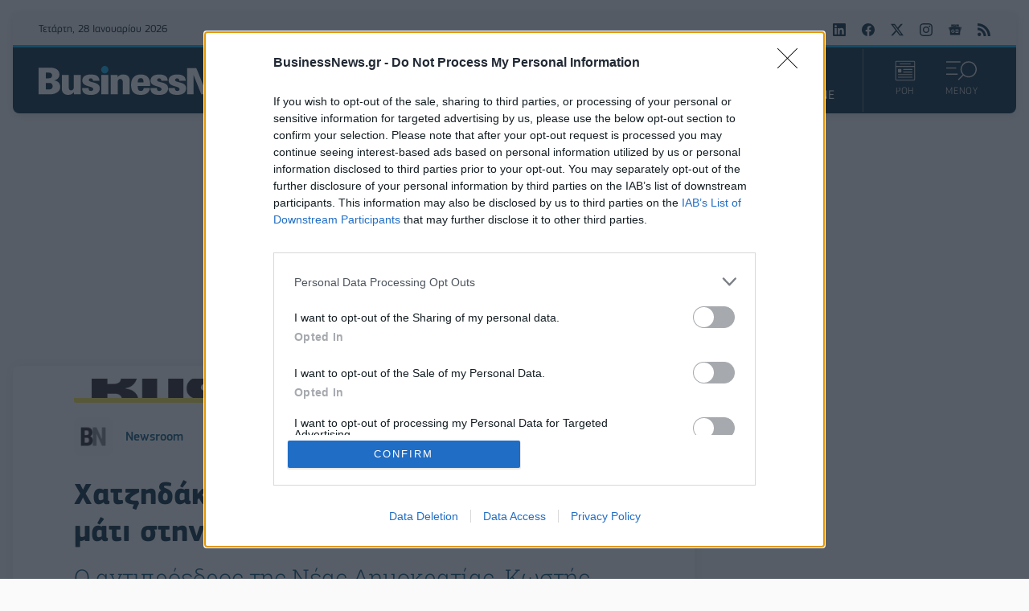

--- FILE ---
content_type: text/html; charset=utf-8
request_url: https://www.businessnews.gr/ellada/item/121260-xatzidakis-o-moskovisi-kleinei-to-mati-stin-aristera
body_size: 26108
content:
<!doctype html>
<html lang="el-gr" dir="ltr" prefix="og: http://ogp.me/ns#" class="nojs">
    <head>
        <link rel="preconnect" href="https://cmp.inmobi.com" />
        <link rel="preconnect" href="https://www.googletagmanager.com" />
        <link rel="preconnect" href="https://www.google-analytics.com" />
        <link rel="preconnect" href="https://cdn.orangeclickmedia.com" />
        <link rel="preconnect" href="https://securepubads.g.doubleclick.net" />
        <link rel="preconnect" href="https://pagead2.googlesyndication.com" />
        <link rel="preconnect" href="https://tpc.googlesyndication.com" />
        <link rel="preconnect" href="https://cdn.jsdelivr.net" />
        <link rel="preconnect" href="https://mc.yandex.ru" />
        <link rel="preconnect" href="https://static.adman.gr" />
        <link rel="preconnect" href="https://phaistos-ssp.adman.gr" />
        <link rel="preconnect" href="https://cdn.onesignal.com" />

        <link rel="dns-prefetch" href="https://cmp.inmobi.com" />
        <link rel="dns-prefetch" href="https://www.googletagmanager.com" />
        <link rel="dns-prefetch" href="https://www.google-analytics.com" />
        <link rel="dns-prefetch" href="https://cdn.orangeclickmedia.com" />
        <link rel="dns-prefetch" href="https://securepubads.g.doubleclick.net" />
        <link rel="dns-prefetch" href="https://pagead2.googlesyndication.com" />
        <link rel="dns-prefetch" href="https://tpc.googlesyndication.com" />
        <link rel="dns-prefetch" href="https://cdn.jsdelivr.net" />
        <link rel="dns-prefetch" href="https://mc.yandex.ru" />
        <link rel="dns-prefetch" href="https://static.adman.gr" />
        <link rel="dns-prefetch" href="https://phaistos-ssp.adman.gr" />
        <link rel="dns-prefetch" href="https://cdn.onesignal.com" />

        <link rel="preload" href="/templates/businessnews_v4/fonts/PFSquareSansPro-Bold.woff2" as="font" type="font/woff2" crossorigin />
        <link rel="preload" href="/templates/businessnews_v4/fonts/PFSquareSansPro-Italic.woff2" as="font" type="font/woff2" crossorigin />
        <link rel="preload" href="/templates/businessnews_v4/fonts/PFSquareSansPro-Light.woff2" as="font" type="font/woff2" crossorigin />
        <link rel="preload" href="/templates/businessnews_v4/fonts/PFSquareSansPro-Medium.woff2" as="font" type="font/woff2" crossorigin />
        <link rel="preload" href="/templates/businessnews_v4/fonts/PFSquareSansPro-Regular.woff2" as="font" type="font/woff2" crossorigin />
        <link rel="preload" href="/templates/businessnews_v4/fonts/roboto-slab-v22-latin_greek-200.woff2" as="font" type="font/woff2" crossorigin />
        <link rel="preload" href="/templates/businessnews_v4/fonts/roboto-slab-v22-latin_greek-300.woff2" as="font" type="font/woff2" crossorigin />
        <link rel="preload" href="/templates/businessnews_v4/fonts/roboto-slab-v22-latin_greek-500.woff2" as="font" type="font/woff2" crossorigin />
        <link rel="preload" href="/templates/businessnews_v4/fonts/roboto-slab-v22-latin_greek-700.woff2" as="font" type="font/woff2" crossorigin />
        <link rel="preload" href="/templates/businessnews_v4/fonts/roboto-slab-v22-latin_greek-regular.woff2" as="font" type="font/woff2" crossorigin />
        <link rel="preload" href="/templates/businessnews_v4/css/template.css?t=20251014_2158" as="style" />

        <link rel="apple-touch-icon" sizes="180x180" href="/templates/businessnews_v4/images/favicon/apple-touch-icon.png" />
        <link rel="icon" type="image/png" sizes="32x32" href="/templates/businessnews_v4/images/favicon/favicon-32x32.png" />
        <link rel="icon" type="image/png" sizes="16x16" href="/templates/businessnews_v4/images/favicon/favicon-16x16.png" />
        <link rel="manifest" href="/templates/businessnews_v4/images/favicon/site.webmanifest" />
        <link rel="mask-icon" href="/templates/businessnews_v4/images/favicon/safari-pinned-tab.svg" color="#032234" />
        <meta name="msapplication-TileColor" content="#032234" />
        <meta name="theme-color" content="#012738" />

        <meta charset="utf-8" />
	<base href="https://www.businessnews.gr/ellada/item/121260-xatzidakis-o-moskovisi-kleinei-to-mati-stin-aristera" />
	<meta name="keywords" content="ΚΩΣΤΗΣ ΧΑΤΖΗΔΑΚΗΣ,ΠΙΕΡ ΜΟΣΚΟΒΙΣΙ,ΑΡΙΣΤΕΡΑ" />
	<meta name="rights" content="Direction Business Network" />
	<meta name="robots" content="max-image-preview:large" />
	<meta name="author" content="Newsroom" />
	<meta property="og:url" content="https://www.businessnews.gr/ellada/item/121260-xatzidakis-o-moskovisi-kleinei-to-mati-stin-aristera" />
	<meta property="og:type" content="article" />
	<meta property="og:title" content="Χατζηδάκης: &amp;quot;Ο Μοσκοβισί κλείνει το μάτι στην Αριστερά&amp;quot; - BusinessNews.gr" />
	<meta property="og:description" content="Ο αντιπρόεδρος της Νέας Δημοκρατίας, Κωστής Χατζηδάκης δήλωσε ότι ο&amp;amp;nbsp;Πιερ Μοσκοβισί «κλείνει το μάτι στην Αριστερά», επαναλαμβάνοντας τις&amp;amp;nbsp;ενστάσεις που διατύπωσε&amp;amp;nbsp;για τα όσα ανέφερε ο Επίτροπος Οικονομικών και Νομισματικών Υποθέσεων κατά την επίσκεψή του στην Αθήνα Ο αντιπρό..." />
	<meta name="twitter:card" content="summary" />
	<meta name="twitter:site" content="@businessnewsgr" />
	<meta name="twitter:title" content="Χατζηδάκης: &amp;quot;Ο Μοσκοβισί κλείνει το μάτι στην Αριστερά&amp;quot; - BusinessNews.gr" />
	<meta name="twitter:description" content="Ο αντιπρόεδρος της Νέας Δημοκρατίας, Κωστής Χατζηδάκης δήλωσε ότι ο&amp;amp;nbsp;Πιερ Μοσκοβισί «κλείνει το μάτι στην Αριστερά», επαναλαμβάνοντας τις&amp;amp;nbsp;ενστάσεις που διατύπωσε&amp;amp;nbsp;για τα όσα α..." />
	<meta name="viewport" content="width=device-width, initial-scale=1" />
	<meta name="description" content="Ο αντιπρόεδρος της Νέας Δημοκρατίας, Κωστής Χατζηδάκης δήλωσε ότι ο&amp;amp;nbsp;Πιερ Μοσκοβισί «κλείνει το μάτι στην Αριστερά», επαναλαμβάνοντας τις&amp;amp;..." />
	<meta name="generator" content="Joomla! - Open Source Content Management" />
	<title>Χατζηδάκης: &quot;Ο Μοσκοβισί κλείνει το μάτι στην Αριστερά&quot; - BusinessNews.gr</title>
	<link href="/ellada/item/121260-xatzidakis-o-moskovisi-kleinei-to-mati-stin-aristera" rel="canonical" />
	<link href="/templates/businessnews_v4/favicon.ico" rel="shortcut icon" type="image/vnd.microsoft.icon" />
	<link href="/templates/businessnews_v4/css/template.css?t=20251014_2158" rel="stylesheet" />
	<style>

                        /* K2 - Magnific Popup Overrides */
                        .mfp-iframe-holder {padding:10px;}
                        .mfp-iframe-holder .mfp-content {max-width:100%;width:100%;height:100%;}
                        .mfp-iframe-scaler iframe {background:#fff;padding:10px;box-sizing:border-box;box-shadow:none;}
                    
	</style>
	<script type="application/x-k2-headers">
{"Last-Modified": "Wed, 04 Jul 2018 00:00:00 GMT", "ETag": "0666575560164e9e8ef6ef02a7c6ce25"}
	</script>
	<script type="application/ld+json">

                {
                    "@context": "https://schema.org",
                    "@type": "NewsArticle",
                    "mainEntityOfPage": {
                        "@type": "WebPage",
                        "@id": "https://www.businessnews.gr/ellada/item/121260-xatzidakis-o-moskovisi-kleinei-to-mati-stin-aristera"
                    },
                    "url": "https://www.businessnews.gr/ellada/item/121260-xatzidakis-o-moskovisi-kleinei-to-mati-stin-aristera",
                    "headline": "Χατζηδάκης: &quot;Ο Μοσκοβισί κλείνει το μάτι στην Αριστερά&quot; - BusinessNews.gr",
                    "image": [
                        "https://cdn.businessnews.gr/?url=https%3A%2F%2Fwww.businessnews.gr%2Fimages%2Farchive%2Fcategories%2Fepikairotita%2Fimages%2Fkostis_xatzhdakhs_4_large.jpg&w=1200&h=675&fit=cover",
                        "https://cdn.businessnews.gr/?url=https%3A%2F%2Fwww.businessnews.gr%2Fimages%2Farchive%2Fcategories%2Fepikairotita%2Fimages%2Fkostis_xatzhdakhs_4_large.jpg&w=900&h=506&fit=cover",
                        "https://cdn.businessnews.gr/?url=https%3A%2F%2Fwww.businessnews.gr%2Fimages%2Farchive%2Fcategories%2Fepikairotita%2Fimages%2Fkostis_xatzhdakhs_4_large.jpg&w=600&h=338&fit=cover",
                        "https://cdn.businessnews.gr/?url=https%3A%2F%2Fwww.businessnews.gr%2Fimages%2Farchive%2Fcategories%2Fepikairotita%2Fimages%2Fkostis_xatzhdakhs_4_large.jpg&w=300&h=169&fit=cover",
                        "https://cdn.businessnews.gr/?url=https%3A%2F%2Fwww.businessnews.gr%2Fimages%2Farchive%2Fcategories%2Fepikairotita%2Fimages%2Fkostis_xatzhdakhs_4_large.jpg&w=200&h=113&fit=cover",
                        "https://cdn.businessnews.gr/?url=https%3A%2F%2Fwww.businessnews.gr%2Fimages%2Farchive%2Fcategories%2Fepikairotita%2Fimages%2Fkostis_xatzhdakhs_4_large.jpg&w=400&h=225&fit=cover"
                    ],
                    "datePublished": "2018-07-04T03:00:00+03:00",
                    "dateModified": "2018-07-04T03:00:00+03:00",
                    "author": {
                        "@type": "Person",
                        "name": "Newsroom",
                        "url": "https://www.businessnews.gr/show/itemlist/user/701-newsroom"
                    },
                    "publisher": {
                        "@type": "Organization",
                        "name": "BusinessNews.gr",
                        "url": "https://www.businessnews.gr/",
                        "logo": {
                            "@type": "ImageObject",
                            "name": "BusinessNews.gr",
                            "width": "864",
                            "height": "100",
                            "url": "https://www.businessnews.gr/images/logo/bn_src_logo_864x100_24.png"
                        }
                    },
                    "articleSection": "https://www.businessnews.gr/ellada",
                    "keywords": "ΚΩΣΤΗΣ ΧΑΤΖΗΔΑΚΗΣ,ΠΙΕΡ ΜΟΣΚΟΒΙΣΙ,ΑΡΙΣΤΕΡΑ",
                    "description": "Ο αντιπρόεδρος της Νέας Δημοκρατίας, Κωστής Χατζηδάκης δήλωσε ότι ο Πιερ Μοσκοβισί «κλείνει το μάτι στην Αριστερά», επαναλαμβάνοντας τις ενστάσεις που διατύπωσε για τα όσα ανέφερε ο Επίτροπος Οικονομικών και Νομισματικών Υποθέσεων κατά την επίσκεψή του στην Αθήνα",
                    "articleBody": "Ο αντιπρόεδρος της Νέας Δημοκρατίας, Κωστής Χατζηδάκης δήλωσε ότι ο Πιερ Μοσκοβισί «κλείνει το μάτι στην Αριστερά», επαναλαμβάνοντας τις ενστάσεις που διατύπωσε για τα όσα ανέφερε ο Επίτροπος Οικονομικών και Νομισματικών Υποθέσεων κατά την επίσκεψή του στην Αθήνα Ο αντιπρόεδρος της Νέας Δημοκρατίας, Κωστής Χατζηδάκης δήλωσε ότι ο Πιερ Μοσκοβισί «κλείνει το μάτι στην Αριστερά», επαναλαμβάνοντας τις ενστάσεις που διατύπωσε για τα όσα ανέφερε ο Επίτροπος Οικονομικών και Νομισματικών Υποθέσεων κατά την επίσκεψή του στην Αθήνα. «Η κυβέρνηση δε σώζεται, ο λογαριασμός είναι βαρύς και για τους συνταξιούχους και για κάθε ελληνική οικογένεια, η κυβέρνηση έχει πάει πάρα πολύ πίσω τα πράγματα, το έλλειμμα εμπιστοσύνης είναι τεράστιο, ο κόσμος εύχεται να σταματήσει αυτή η ιλαροτραγωδία που ζήσαμε και χτες με τις δηλώσεις του Καμμένου» υποστήριξε ο κ. Χατζηδάκης μιλώντας στον ραδιοφωνικό σταθμό «Θέμα 104,6». Αναφερόμενος στη στάση του Ευρωπαίου Επιτρόπου παρατήρησε παράλληλα πως «όλοι γνωρίζουν την πρόθεση του να κατέβει πρόεδρος της Ευρωπαικής Επιτροπής, οπότε χρειάζεται την υποστήριξη των σοσιαλιστών και κλείνει το μάτι και στην Αριστερά»."
                }
                
	</script>


        
        <script type="speculationrules">{"prerender":[{"source":"document","where":{"and":[{"href_matches":"\/*"},{"not":{"href_matches":["\/components\/*","\/images\/*","\/media\/*","\/plugins\/*","\/templates\/*"]}},{"not":{"selector_matches":"a[rel~=\"nofollow\"]"}},{"not":{"selector_matches":".no-prerender"}}]},"eagerness":"moderate"}]}</script>
    </head>
    <body id="com_k2" class="isInnerPage viewIsItem idIs121260 itemIdIs125">
        <div class="headerWrapper">
            <div class="container">
                <header>
                    <div class="grid top">
                        <div class="date">
                            Τετάρτη, 28 Ιανουαρίου 2026                        </div>
                        <div class="breaking">
                                                        
                                                    </div>
                        <div class="social">
                            <a rel="noopener" target="_blank" href="https://www.linkedin.com/showcase/businessnews-gr/"><svg width="16" height="16" role="img" viewBox="0 0 24 24"><title>BusinessNews.gr on LinkedIn</title><path d="M20.447 20.452h-3.554v-5.569c0-1.328-.027-3.037-1.852-3.037-1.853 0-2.136 1.445-2.136 2.939v5.667H9.351V9h3.414v1.561h.046c.477-.9 1.637-1.85 3.37-1.85 3.601 0 4.267 2.37 4.267 5.455v6.286zM5.337 7.433c-1.144 0-2.063-.926-2.063-2.065 0-1.138.92-2.063 2.063-2.063 1.14 0 2.064.925 2.064 2.063 0 1.139-.925 2.065-2.064 2.065zm1.782 13.019H3.555V9h3.564v11.452zM22.225 0H1.771C.792 0 0 .774 0 1.729v20.542C0 23.227.792 24 1.771 24h20.451C23.2 24 24 23.227 24 22.271V1.729C24 .774 23.2 0 22.222 0h.003z"/></svg></a>
                            <a rel="noopener" target="_blank" href="https://www.facebook.com/BusinessNews.gr/"><svg width="16" height="16" role="img" viewBox="0 0 24 24"><title>BusinessNews.gr on Facebook</title><path d="M24 12.073c0-6.627-5.373-12-12-12s-12 5.373-12 12c0 5.99 4.388 10.954 10.125 11.854v-8.385H7.078v-3.47h3.047V9.43c0-3.007 1.792-4.669 4.533-4.669 1.312 0 2.686.235 2.686.235v2.953H15.83c-1.491 0-1.956.925-1.956 1.874v2.25h3.328l-.532 3.47h-2.796v8.385C19.612 23.027 24 18.062 24 12.073z"/></svg></a>
                            <a rel="noopener" target="_blank" href="https://x.com/businessnewsgr"><svg width="16" height="16" role="img" viewBox="0 0 16 16"><title>BusinessNews.gr on Twitter</title><path d="M12.6.75h2.454l-5.36 6.142L16 15.25h-4.937l-3.867-5.07-4.425 5.07H.316l5.733-6.57L0 .75h5.063l3.495 4.633L12.601.75zm-.86 13.028h1.36L4.323 2.145H2.865l8.875 11.633z"/></svg></a>
                            <a rel="noopener" target="_blank" href="https://www.instagram.com/businessnews.gr"><svg width="16" height="16" role="img" viewbox="0 0 24 24"><title>BusinessNews.gr on Instagram</title><path d="M12 0C8.74 0 8.333.015 7.053.072 5.775.132 4.905.333 4.14.63c-.789.306-1.459.717-2.126 1.384S.935 3.35.63 4.14C.333 4.905.131 5.775.072 7.053.012 8.333 0 8.74 0 12s.015 3.667.072 4.947c.06 1.277.261 2.148.558 2.913.306.788.717 1.459 1.384 2.126.667.666 1.336 1.079 2.126 1.384.766.296 1.636.499 2.913.558C8.333 23.988 8.74 24 12 24s3.667-.015 4.947-.072c1.277-.06 2.148-.262 2.913-.558.788-.306 1.459-.718 2.126-1.384.666-.667 1.079-1.335 1.384-2.126.296-.765.499-1.636.558-2.913.06-1.28.072-1.687.072-4.947s-.015-3.667-.072-4.947c-.06-1.277-.262-2.149-.558-2.913-.306-.789-.718-1.459-1.384-2.126C21.319 1.347 20.651.935 19.86.63c-.765-.297-1.636-.499-2.913-.558C15.667.012 15.26 0 12 0zm0 2.16c3.203 0 3.585.016 4.85.071 1.17.055 1.805.249 2.227.415.562.217.96.477 1.382.896.419.42.679.819.896 1.381.164.422.36 1.057.413 2.227.057 1.266.07 1.646.07 4.85s-.015 3.585-.074 4.85c-.061 1.17-.256 1.805-.421 2.227-.224.562-.479.96-.899 1.382-.419.419-.824.679-1.38.896-.42.164-1.065.36-2.235.413-1.274.057-1.649.07-4.859.07-3.211 0-3.586-.015-4.859-.074-1.171-.061-1.816-.256-2.236-.421-.569-.224-.96-.479-1.379-.899-.421-.419-.69-.824-.9-1.38-.165-.42-.359-1.065-.42-2.235-.045-1.26-.061-1.649-.061-4.844 0-3.196.016-3.586.061-4.861.061-1.17.255-1.814.42-2.234.21-.57.479-.96.9-1.381.419-.419.81-.689 1.379-.898.42-.166 1.051-.361 2.221-.421 1.275-.045 1.65-.06 4.859-.06l.045.03zm0 3.678c-3.405 0-6.162 2.76-6.162 6.162 0 3.405 2.76 6.162 6.162 6.162 3.405 0 6.162-2.76 6.162-6.162 0-3.405-2.76-6.162-6.162-6.162zM12 16c-2.21 0-4-1.79-4-4s1.79-4 4-4 4 1.79 4 4-1.79 4-4 4zm7.846-10.405c0 .795-.646 1.44-1.44 1.44-.795 0-1.44-.646-1.44-1.44 0-.794.646-1.439 1.44-1.439.793-.001 1.44.645 1.44 1.439z"></path></svg></a>
                            <a rel="noopener" target="_blank" href="https://news.google.com/publications/CAAqBwgKMPqBlgswzaWtAw?hl=el&gl=GR&ceid=GR:el"><svg width="16" height="16" role="img" viewBox="0 0 24 24"><title>BusinessNews.gr on Google News</title><path d="M21.2666 21.2a.6141.6141 0 0 1-.6128.6128H3.3446a.614.614 0 0 1-.6128-.6128V8.1153a.6141.6141 0 0 1 .6128-.6128h17.3091a.6141.6141 0 0 1 .6128.6128V21.2zm-3.0315-3.4196v-1.1957a.0803.0803 0 0 0-.0803-.0803h-5.3725v1.3619h5.3725a.0817.0817 0 0 0 .0804-.083l-.0001-.0029zm.8171-2.5875v-1.2012a.0803.0803 0 0 0-.079-.0817h-6.191v1.3619h6.1896a.079.079 0 0 0 .0804-.0776v-.0041.0027zm-.8171-2.5875v-1.2066a.0803.0803 0 0 0-.0803-.0803h-5.3725v1.3619h5.3725a.0816.0816 0 0 0 .0803-.079v.004zM8.1492 14.0448v1.2257h1.7704c-.1457.749-.8049 1.2924-1.7704 1.2924-1.0906-.0405-1.9418-.9574-1.9013-2.048.0384-1.0338.8676-1.8629 1.9013-1.9013a1.77 1.77 0 0 1 1.2529.4903l.9342-.9329a3.1405 3.1405 0 0 0-2.1871-.8525c-1.8051 0-3.2684 1.4633-3.2684 3.2684 0 1.8051 1.4633 3.2684 3.2684 3.2684 1.8889 0 3.1323-1.3278 3.1323-3.1976a3.941 3.941 0 0 0-.0518-.6183l-3.0805.0054zM2.2701 7.6537a.6156.6156 0 0 1 .6128-.6128h12.1545l-1.2692-3.4904a.5952.5952 0 0 0-.7436-.3827L.3676 7.7749a.5938.5938 0 0 0-.3228.7749l2.2253 6.112V7.6537za.6156.6156 0 0 1 .6128-.6128h12.1545l-1.2692-3.4904a.5952.5952 0 0 0-.7436-.3827L.3676 7.7749a.5938.5938 0 0 0-.3228.7749l2.2253 6.112V7.6537zm21.3116-.3105l-8.803-2.3683.7517 2.0659h5.5836a.6141.6141 0 0 1 .6128.6128v8.7948l2.2471-8.3659a.5923.5923 0 0 0-.3922-.7393zm-4.4955-1.6738V2.7946a.6101.6101 0 0 0-.6115-.6074H5.5236a.6101.6101 0 0 0-.6156.6046v2.8368l8.3904-3.0519a.5937.5937 0 0 1 .7422.3895l.5447 1.498 4.5009 1.2052z"/></svg></a>
                            <a href="/oles-oi-eidiseis?format=feed"><svg width="16" height="16" role="img" viewBox="0 0 24 24"><title>BusinessNews.gr RSS/Atom Feed</title><path d="M19.199 24C19.199 13.467 10.533 4.8 0 4.8V0c13.165 0 24 10.835 24 24h-4.801zM3.291 17.415c1.814 0 3.293 1.479 3.293 3.295 0 1.813-1.485 3.29-3.301 3.29C1.47 24 0 22.526 0 20.71s1.475-3.294 3.291-3.295zM15.909 24h-4.665c0-6.169-5.075-11.245-11.244-11.245V8.09c8.727 0 15.909 7.184 15.909 15.91z"/></svg></a>
                        </div>
                    </div>
                    <div class="grid bottom">
                        <div class="logo">
                            <h1><a href="https://www.businessnews.gr/" title="BusinessNews.gr"><span>BusinessNews.gr</span></a></h1>
                        </div>
                        <div class="menu">
                            <nav>
                                <a id="home" href="https://www.businessnews.gr/"><svg width="16" height="16" role="img" fill="currentColor" viewBox="0 0 16 16"><title>ΑΡΧΙΚΗ</title><path d="M8.707 1.5a1 1 0 0 0-1.414 0L.646 8.146a.5.5 0 0 0 .708.708L2 8.207V13.5A1.5 1.5 0 0 0 3.5 15h9a1.5 1.5 0 0 0 1.5-1.5V8.207l.646.647a.5.5 0 0 0 .708-.708L13 5.793V2.5a.5.5 0 0 0-.5-.5h-1a.5.5 0 0 0-.5.5v1.293L8.707 1.5ZM13 7.207V13.5a.5.5 0 0 1-.5.5h-9a.5.5 0 0 1-.5-.5V7.207l5-5 5 5Z"/></svg></a>
                                <ul class="nav menu_main mod-list">
<li class="item-211"><a href="/oles-oi-eidiseis" class="oles-oi-eidiseis">ΟΛΕΣ ΟΙ ΕΙΔΗΣΕΙΣ</a></li><li class="item-206 current active"><a href="/ellada" >ΕΛΛΑΔΑ</a></li><li class="item-207"><a href="/epixeiriseis" >ΕΠΙΧΕΙΡΗΣΕΙΣ</a></li><li class="item-208"><a href="/oikonomia" >ΟΙΚΟΝΟΜΙΑ</a></li><li class="item-209"><a href="/politiki" >ΠΟΛΙΤΙΚΗ</a></li><li class="item-210"><a href="/kosmos" >ΚΟΣΜΟΣ</a></li><li class="item-400"><a href="/business-news-magazine" >BN MAGAZINE</a></li></ul>

                            </nav>
                        </div>
                        <div class="actions">
                            <a href="/oles-oi-eidiseis">
                                <svg width="26" height="26" viewBox="0 0 22 22"><g fill="currentColor"><path d="m5.12183 3.76522c0-.24973.20244-.45217.45217-.45217h10.8522c.2497 0 .4521.20244.4521.45217s-.2024.45218-.4521.45218h-10.8522c-.24973 0-.45217-.20245-.45217-.45218z"/><path clip-rule="evenodd" d="m1.95662 1.50435h18.08698c.2497 0 .4521.20245.4521.45218v4.06957h-18.99125v-4.06957c0-.24973.20244-.45218.45217-.45218zm-.45217 5.42609v13.11306c0 .2497.20244.4522.45217.4522h18.08698c.2497 0 .4521-.2025.4521-.4522v-13.11306zm-.904352-4.97391c0-.74919.607332-1.356524 1.356522-1.356524h18.08698c.7492 0 1.3565.607334 1.3565 1.356524v18.08697c0 .7492-.6073 1.3565-1.3565 1.3565h-18.08698c-.74919 0-1.356522-.6073-1.356522-1.3565z" fill-rule="evenodd"/><path d="m8.73926 9.64349c0-.24973.20244-.45218.45217-.45218h9.04347c.2497 0 .4522.20245.4522.45218s-.2025.45221-.4522.45221h-9.04347c-.24973 0-.45217-.20248-.45217-.45221z"/><path d="m8.73926 12.3565c0-.2497.20244-.4521.45217-.4521h9.04347c.2497 0 .4522.2024.4522.4521 0 .2498-.2025.4522-.4522.4522h-9.04347c-.24973 0-.45217-.2024-.45217-.4522z"/><path d="m3.31323 15.0696c0-.2498.20245-.4522.45218-.4522h14.46959c.2497 0 .4521.2024.4521.4522 0 .2497-.2024.4521-.4521.4521h-14.46959c-.24973 0-.45218-.2024-.45218-.4521z"/><path d="m3.31323 17.7826c0-.2497.20245-.4522.45218-.4522h14.46959c.2497 0 .4521.2025.4521.4522s-.2024.4522-.4521.4522h-14.46959c-.24973 0-.45218-.2025-.45218-.4522z"/><path clip-rule="evenodd" d="m3.76541 9.19131c-.24973 0-.45218.20245-.45218.45218v2.71301c0 .2498.20245.4522.45218.4522h2.71304c.24973 0 .45217-.2024.45217-.4522v-2.71301c0-.24973-.20244-.45218-.45217-.45218z" fill-rule="evenodd"/></g></svg>
                                ΡΟΗ
                            </a>
                            <a id="sectionsMenuTrigger" href="#sectionsMenuTarget">
                                <span class="on">
                                    <svg width="38" height="26" clip-rule="evenodd" stroke-linecap="round" stroke-linejoin="round" viewBox="0 0 31.509 19.502"><g fill="currentColor"><path d="M23.185 0a8.333 8.333 0 0 0-6.278 13.794l-4.86 4.876.832.832 4.86-4.875A8.326 8.326 0 1 0 23.186 0zm0 15.497A7.163 7.163 0 1 1 23.14 1.17a7.163 7.163 0 0 1 .045 14.327zm-8.46-14.32V0H0v1.178h14.724zm-4.419 6.384V6.383H0v1.178zm1.47 5.19H0v1.178h11.777v-1.177z"/></g></svg>
                                    ΜΕΝΟΥ
                                </span>
                                <span class="off">
                                    <svg width="38" height="26" viewBox="0 0 23 22"><g fill="currentColor"><rect x="3.62134" y="0.807617" width="26" height="3" rx="1" transform="rotate(45 3.62134 0.807617)"/><rect x="1.5" y="19.1924" width="26" height="3" rx="1" transform="rotate(-45 1.5 19.1924)"/></g></svg>
                                    ΚΛΕΙΣΙΜΟ
                                </span>
                            </a>
                            <div id="sectionsMenuTarget">
                                <div class="section-search">
                                                                        
<div id="k2ModuleBox190" class="k2SearchBlock">
    <form action="/oles-oi-eidiseis/itemlist/search" method="get" autocomplete="off" class="k2SearchBlockForm">
        <input type="text" value="Αναζήτηση" name="searchword" class="inputbox" onblur="if (this.value=='') this.value='Αναζήτηση';" onfocus="if (this.value=='Αναζήτηση') this.value='';" title="Αναζήτηση" />

        
        
        
        
                <input type="hidden" name="Itemid" value="131" />
            </form>

    </div>

                                                                    </div>
                                <div class="section-menus">
                                    <div class="left">
                                                                                <ul class="nav menu_sections mod-list">
<li class="item-126 deeper parent"><a href="/epixeiriseis" >ΕΠΙΧΕΙΡΗΣΕΙΣ</a><ul class="nav-child unstyled small"><li class="item-216"><a href="/epixeiriseis/esg" >ESG</a></li><li class="item-213"><a href="/epixeiriseis/logistics" >LOGISTICS</a></li><li class="item-161"><a href="/epixeiriseis/media-news" >MEDIA</a></li><li class="item-215"><a href="/epixeiriseis/startups" >STARTUPS</a></li><li class="item-217"><a href="/epixeiriseis/energeia" >ΕΝΕΡΓΕΙΑ</a></li><li class="item-219"><a href="/epixeiriseis/ependyseis" >ΕΠΕΝΔΥΣΕΙΣ</a></li><li class="item-220"><a href="/epixeiriseis/lianemporio" >ΛΙΑΝΕΜΠΟΡΙΟ</a></li><li class="item-221"><a href="/epixeiriseis/texnologia" >ΤΕΧΝΟΛΟΓΙΑ</a></li><li class="item-222"><a href="/epixeiriseis/tourismos" >ΤΟΥΡΙΣΜΟΣ</a></li><li class="item-158"><a href="/epixeiriseis/trapezes" >ΤΡΑΠΕΖΕΣ</a></li><li class="item-214"><a href="/epixeiriseis/ygeia" >ΥΓΕΙΑ</a></li></ul></li><li class="item-125 current active"><a href="/ellada" >ΕΛΛΑΔΑ</a></li><li class="item-127"><a href="/oikonomia" >ΟΙΚΟΝΟΜΙΑ</a></li><li class="item-128"><a href="/politiki" >ΠΟΛΙΤΙΚΗ</a></li><li class="item-129"><a href="/kosmos" >ΚΟΣΜΟΣ</a></li><li class="item-159"><a href="/auto" >AUTO</a></li><li class="item-398"><a href="/business-news-magazine" >BN MAGAZINE</a></li><li class="item-156"><a href="/ceo-insights" >CEO INSIGHTS</a></li><li class="item-236"><a href="/lifestyle" >LIFESTYLE</a></li><li class="item-223"><a href="/athlitismos" >ΑΘΛΗΤΙΣΜΟΣ</a></li><li class="item-157"><a href="/prosopa" >ΠΡΟΣΩΠΑ</a></li><li class="item-160"><a href="/fimes-psithyroi" >ΦΗΜΕΣ &amp; ΨΙΘΥΡΟΙ</a></li><li class="item-131"><a href="/oles-oi-eidiseis" class="oles-oi-eidiseis">ΟΛΕΣ ΟΙ ΕΙΔΗΣΕΙΣ</a></li></ul>

                                                                            </div>
                                    <div class="right">
                                                                                <div class="network">
                                            <h3>
                                                <a rel="noopener" target="_blank" href="https://direction.gr">Direction Business Network</a>
                                            </h3>
                                            <ul class="nav menu_network mod-list">
<li class="item-225"><a href="https://www.advertising.gr/" >Advertising.gr</a></li><li class="item-226"><a href="https://allstarbasket.gr/" >AllStarBasket.gr</a></li><li class="item-227"><a href="https://fleetnews.gr/" >FleetNews.gr</a></li><li class="item-228"><a href="https://csrnews.gr/" >CSRNews.gr</a></li><li class="item-229"><a href="http://www.esteticamagazine.gr/" >EsteticaMagazine.gr</a></li></ul>

                                        </div>
                                                                                <div class="social">
                                            <a rel="noopener" target="_blank" href="https://www.linkedin.com/showcase/businessnews-gr/"><svg width="24" height="24" role="img" viewBox="0 0 24 24"><title>BusinessNews.gr on LinkedIn</title><path d="M20.447 20.452h-3.554v-5.569c0-1.328-.027-3.037-1.852-3.037-1.853 0-2.136 1.445-2.136 2.939v5.667H9.351V9h3.414v1.561h.046c.477-.9 1.637-1.85 3.37-1.85 3.601 0 4.267 2.37 4.267 5.455v6.286zM5.337 7.433c-1.144 0-2.063-.926-2.063-2.065 0-1.138.92-2.063 2.063-2.063 1.14 0 2.064.925 2.064 2.063 0 1.139-.925 2.065-2.064 2.065zm1.782 13.019H3.555V9h3.564v11.452zM22.225 0H1.771C.792 0 0 .774 0 1.729v20.542C0 23.227.792 24 1.771 24h20.451C23.2 24 24 23.227 24 22.271V1.729C24 .774 23.2 0 22.222 0h.003z"/></svg></a>
                                            <a rel="noopener" target="_blank" href="https://www.facebook.com/BusinessNews.gr/"><svg width="24" height="24" role="img" viewBox="0 0 24 24"><title>BusinessNews.gr on Facebook</title><path d="M24 12.073c0-6.627-5.373-12-12-12s-12 5.373-12 12c0 5.99 4.388 10.954 10.125 11.854v-8.385H7.078v-3.47h3.047V9.43c0-3.007 1.792-4.669 4.533-4.669 1.312 0 2.686.235 2.686.235v2.953H15.83c-1.491 0-1.956.925-1.956 1.874v2.25h3.328l-.532 3.47h-2.796v8.385C19.612 23.027 24 18.062 24 12.073z"/></svg></a>
                                            <a rel="noopener" target="_blank" href="https://x.com/businessnewsgr"><svg width="24" height="24" role="img" viewBox="0 0 16 16"><title>BusinessNews.gr on Twitter</title><path d="M12.6.75h2.454l-5.36 6.142L16 15.25h-4.937l-3.867-5.07-4.425 5.07H.316l5.733-6.57L0 .75h5.063l3.495 4.633L12.601.75zm-.86 13.028h1.36L4.323 2.145H2.865l8.875 11.633z"/></svg></a>
                                            <a rel="noopener" target="_blank" href="https://www.instagram.com/businessnews.gr"><svg width="24" height="24" role="img" viewbox="0 0 24 24"><title>BusinessNews.gr on Instagram</title><path d="M12 0C8.74 0 8.333.015 7.053.072 5.775.132 4.905.333 4.14.63c-.789.306-1.459.717-2.126 1.384S.935 3.35.63 4.14C.333 4.905.131 5.775.072 7.053.012 8.333 0 8.74 0 12s.015 3.667.072 4.947c.06 1.277.261 2.148.558 2.913.306.788.717 1.459 1.384 2.126.667.666 1.336 1.079 2.126 1.384.766.296 1.636.499 2.913.558C8.333 23.988 8.74 24 12 24s3.667-.015 4.947-.072c1.277-.06 2.148-.262 2.913-.558.788-.306 1.459-.718 2.126-1.384.666-.667 1.079-1.335 1.384-2.126.296-.765.499-1.636.558-2.913.06-1.28.072-1.687.072-4.947s-.015-3.667-.072-4.947c-.06-1.277-.262-2.149-.558-2.913-.306-.789-.718-1.459-1.384-2.126C21.319 1.347 20.651.935 19.86.63c-.765-.297-1.636-.499-2.913-.558C15.667.012 15.26 0 12 0zm0 2.16c3.203 0 3.585.016 4.85.071 1.17.055 1.805.249 2.227.415.562.217.96.477 1.382.896.419.42.679.819.896 1.381.164.422.36 1.057.413 2.227.057 1.266.07 1.646.07 4.85s-.015 3.585-.074 4.85c-.061 1.17-.256 1.805-.421 2.227-.224.562-.479.96-.899 1.382-.419.419-.824.679-1.38.896-.42.164-1.065.36-2.235.413-1.274.057-1.649.07-4.859.07-3.211 0-3.586-.015-4.859-.074-1.171-.061-1.816-.256-2.236-.421-.569-.224-.96-.479-1.379-.899-.421-.419-.69-.824-.9-1.38-.165-.42-.359-1.065-.42-2.235-.045-1.26-.061-1.649-.061-4.844 0-3.196.016-3.586.061-4.861.061-1.17.255-1.814.42-2.234.21-.57.479-.96.9-1.381.419-.419.81-.689 1.379-.898.42-.166 1.051-.361 2.221-.421 1.275-.045 1.65-.06 4.859-.06l.045.03zm0 3.678c-3.405 0-6.162 2.76-6.162 6.162 0 3.405 2.76 6.162 6.162 6.162 3.405 0 6.162-2.76 6.162-6.162 0-3.405-2.76-6.162-6.162-6.162zM12 16c-2.21 0-4-1.79-4-4s1.79-4 4-4 4 1.79 4 4-1.79 4-4 4zm7.846-10.405c0 .795-.646 1.44-1.44 1.44-.795 0-1.44-.646-1.44-1.44 0-.794.646-1.439 1.44-1.439.793-.001 1.44.645 1.44 1.439z"></path></svg></a>
                                            <a rel="noopener" target="_blank" href="https://news.google.com/publications/CAAqBwgKMPqBlgswzaWtAw?hl=el&gl=GR&ceid=GR:el"><svg width="24" height="24" role="img" viewBox="0 0 24 24"><title>BusinessNews.gr on Google News</title><path d="M21.2666 21.2a.6141.6141 0 0 1-.6128.6128H3.3446a.614.614 0 0 1-.6128-.6128V8.1153a.6141.6141 0 0 1 .6128-.6128h17.3091a.6141.6141 0 0 1 .6128.6128V21.2zm-3.0315-3.4196v-1.1957a.0803.0803 0 0 0-.0803-.0803h-5.3725v1.3619h5.3725a.0817.0817 0 0 0 .0804-.083l-.0001-.0029zm.8171-2.5875v-1.2012a.0803.0803 0 0 0-.079-.0817h-6.191v1.3619h6.1896a.079.079 0 0 0 .0804-.0776v-.0041.0027zm-.8171-2.5875v-1.2066a.0803.0803 0 0 0-.0803-.0803h-5.3725v1.3619h5.3725a.0816.0816 0 0 0 .0803-.079v.004zM8.1492 14.0448v1.2257h1.7704c-.1457.749-.8049 1.2924-1.7704 1.2924-1.0906-.0405-1.9418-.9574-1.9013-2.048.0384-1.0338.8676-1.8629 1.9013-1.9013a1.77 1.77 0 0 1 1.2529.4903l.9342-.9329a3.1405 3.1405 0 0 0-2.1871-.8525c-1.8051 0-3.2684 1.4633-3.2684 3.2684 0 1.8051 1.4633 3.2684 3.2684 3.2684 1.8889 0 3.1323-1.3278 3.1323-3.1976a3.941 3.941 0 0 0-.0518-.6183l-3.0805.0054zM2.2701 7.6537a.6156.6156 0 0 1 .6128-.6128h12.1545l-1.2692-3.4904a.5952.5952 0 0 0-.7436-.3827L.3676 7.7749a.5938.5938 0 0 0-.3228.7749l2.2253 6.112V7.6537za.6156.6156 0 0 1 .6128-.6128h12.1545l-1.2692-3.4904a.5952.5952 0 0 0-.7436-.3827L.3676 7.7749a.5938.5938 0 0 0-.3228.7749l2.2253 6.112V7.6537zm21.3116-.3105l-8.803-2.3683.7517 2.0659h5.5836a.6141.6141 0 0 1 .6128.6128v8.7948l2.2471-8.3659a.5923.5923 0 0 0-.3922-.7393zm-4.4955-1.6738V2.7946a.6101.6101 0 0 0-.6115-.6074H5.5236a.6101.6101 0 0 0-.6156.6046v2.8368l8.3904-3.0519a.5937.5937 0 0 1 .7422.3895l.5447 1.498 4.5009 1.2052z"/></svg></a>
                                            <a href="/oles-oi-eidiseis?format=feed"><svg width="24" height="24" role="img" viewBox="0 0 24 24"><title>BusinessNews.gr RSS/Atom Feed</title><path d="M19.199 24C19.199 13.467 10.533 4.8 0 4.8V0c13.165 0 24 10.835 24 24h-4.801zM3.291 17.415c1.814 0 3.293 1.479 3.293 3.295 0 1.813-1.485 3.29-3.301 3.29C1.47 24 0 22.526 0 20.71s1.475-3.294 3.291-3.295zM15.909 24h-4.665c0-6.169-5.075-11.245-11.244-11.245V8.09c8.727 0 15.909 7.184 15.909 15.91z"/></svg></a>
                                        </div>
                                    </div>
                                </div>
                            </div>
                        </div>
                    </div>
                </header>
            </div>
        </div>

                <div class="pageTitleWrapper">
            <div class="container">
                            </div>
        </div>
        
        <main>
            <div class="container">
                
                                    <!-- Module ID 174 [start] -->
    <div id="moduleId174" class="moduleContainer adslot h250 billboard1">
                <div class="moduleContent">
            
<div id="k2ModuleBox174" class="k2CustomCodeBlock adslot h250 billboard1">
    <div id="billboard1" style="min-width:300px;min-height:250px;"></div></div>
        </div>
    </div>
    <!-- Module ID 174 [finish] -->
    
                
                                
                <!-- Start K2 Item Layout -->
<span id="startOfPageId121260"></span>

<section class="main">
    <div class="mainLeft">
        <div id="k2Container" class="itemView">
            <!-- Plugins: BeforeDisplay -->
            
            <!-- K2 Plugins: K2BeforeDisplay -->
            
            <div class="itemBody">
                                <!-- Item Image -->
                <div class="itemImageBlock">
                    <span class="imgcont itemImage">
                        <!--
                        <img loading=lazy src="https://cdn.businessnews.gr/?url=https%3A%2F%2Fwww.businessnews.gr%2Fimages%2Farchive%2Fcategories%2Fepikairotita%2Fimages%2Fkostis_xatzhdakhs_4_large.jpg&w=900&h=506&fit=cover" alt="Χατζηδάκης: &amp;quot;Ο Μοσκοβισί κλείνει το μάτι στην Αριστερά&amp;quot;" style="width:900px;height:auto;" />
                        -->
                        <img class="img14x9" srcset="https://cdn.businessnews.gr/?url=https%3A%2F%2Fwww.businessnews.gr%2Fimages%2Farchive%2Fcategories%2Fepikairotita%2Fimages%2Fkostis_xatzhdakhs_4_large.jpg&w=300&h=169&fit=cover 300w, https://cdn.businessnews.gr/?url=https%3A%2F%2Fwww.businessnews.gr%2Fimages%2Farchive%2Fcategories%2Fepikairotita%2Fimages%2Fkostis_xatzhdakhs_4_large.jpg&w=400&h=225&fit=cover 400w, https://cdn.businessnews.gr/?url=https%3A%2F%2Fwww.businessnews.gr%2Fimages%2Farchive%2Fcategories%2Fepikairotita%2Fimages%2Fkostis_xatzhdakhs_4_large.jpg&w=900&h=506&fit=cover 900w" sizes="(max-width:575px) 300px, 900px" src="https://cdn.businessnews.gr/?url=https%3A%2F%2Fwww.businessnews.gr%2Fimages%2Farchive%2Fcategories%2Fepikairotita%2Fimages%2Fkostis_xatzhdakhs_4_large.jpg&w=900&h=506&fit=cover" alt="Χατζηδάκης: &amp;quot;Ο Μοσκοβισί κλείνει το μάτι στην Αριστερά&amp;quot;" />
                    </span>

                    
                    
                    <div class="clr"></div>
                </div>
                
                <div class="itemContentWrapper">

                    <div class="itemDetails">
                                                <!-- Item Author -->
                        <div class="itemAuthor">
                                                        <img loading=lazy width="48" height="48" class="itemAuthorAvatar" src="/media/k2/users/8.png?t=20210626_0800" alt="Newsroom" />
                            
                            <span class="itemAuthorName">
                                                                
                                                                <a rel="author" href="/show/itemlist/user/701-newsroom">Newsroom</a>
                                                            </span>
                        </div>
                        
                        <section>
                                                        <!-- Item category -->
                            <div class="itemCategory">
                                <a href="/ellada">ΕΛΛΑΔΑ</a>
                            </div>
                            
                                                                                    <!-- Date created -->
                            <time class="itemDateCreated" datetime="2018-07-04 03:00:00">
                                                                <b>04/07/2018</b> <span class="sep">&#183;</span> 03:00                            </time>
                                                    </section>
                    </div>

                                        <!-- Item title -->
                    <h2 class="itemTitle">Χατζηδάκης: &quot;Ο Μοσκοβισί κλείνει το μάτι στην Αριστερά&quot;</h2>
                    
                    <!-- Plugins: AfterDisplayTitle -->
                    
                    <!-- K2 Plugins: K2AfterDisplayTitle -->
                    
                    <!-- Plugins: BeforeDisplayContent -->
                    
                    <!-- K2 Plugins: K2BeforeDisplayContent -->
                    
                    
                                        <!-- Item introtext -->
                    <div class="itemIntroText">
                        Ο αντιπρόεδρος της Νέας Δημοκρατίας, Κωστής Χατζηδάκης δήλωσε ότι ο Πιερ Μοσκοβισί «κλείνει το μάτι στην Αριστερά», επαναλαμβάνοντας τις ενστάσεις που διατύπωσε για τα όσα ανέφερε ο Επίτροπος Οικονομικών και Νομισματικών Υποθέσεων κατά την επίσκεψή του στην Αθήνα                    </div>
                    
                                        <!-- Item fulltext -->
                    <div class="itemFullText">
                        <p>Ο αντιπρόεδρος της Νέας Δημοκρατίας, <strong>Κωστής Χατζηδάκης</strong> δήλωσε ότι ο <strong>Πιερ Μοσκοβισί</strong> <em><strong>«κλείνει το μάτι στην Αριστερά»</strong></em>, επαναλαμβάνοντας τις ενστάσεις που διατύπωσε για τα όσα ανέφερε ο Επίτροπος Οικονομικών και Νομισματικών Υποθέσεων κατά την επίσκεψή του στην Αθήνα.</p><!-- Ad Slot #1 starts here --><div class="contentAds inContent-center"><div id="inline1" style="min-width:300px;min-height:250px;"></div></div><!-- Ad Slot #1 ends here --> <p>«Η κυβέρνηση δε σώζεται, ο λογαριασμός είναι βαρύς και για τους συνταξιούχους και για κάθε ελληνική οικογένεια, η κυβέρνηση έχει πάει πάρα πολύ πίσω τα πράγματα, το έλλειμμα εμπιστοσύνης είναι τεράστιο, <em><strong>ο κόσμος εύχεται να σταματήσει αυτή η ιλαροτραγωδία που ζήσαμε και χτες με τις δηλώσεις του Καμμένου»</strong></em> υποστήριξε ο κ. Χατζηδάκης μιλώντας στον ραδιοφωνικό σταθμό «Θέμα 104,6».</p> <p>Αναφερόμενος στη στάση του Ευρωπαίου Επιτρόπου παρατήρησε παράλληλα πως «όλοι γνωρίζουν την πρόθεση του να κατέβει πρόεδρος της Ευρωπαικής Επιτροπής, οπότε χρειάζεται την υποστήριξη των σοσιαλιστών και<em><strong> κλείνει το μάτι και στην Αριστερά</strong></em>».</p><div class="contentAds postContent"></div>                    </div>
                    
                    
                    <div class="clr"></div>

                    
                    
                    
                    
                    
                    
                    <!-- Plugins: AfterDisplayContent -->
                    
                    <!-- K2 Plugins: K2AfterDisplayContent -->
                    
                                        <div class="itemLinks">
                                                <!-- Item tags -->
                        <div class="itemTagsBlock">
                            <ul class="itemTags">
                                                                <li><a href="/show/itemlist/tag/%CE%9A%CE%A9%CE%A3%CE%A4%CE%97%CE%A3+%CE%A7%CE%91%CE%A4%CE%96%CE%97%CE%94%CE%91%CE%9A%CE%97%CE%A3">ΚΩΣΤΗΣ ΧΑΤΖΗΔΑΚΗΣ</a></li>
                                                                <li><span class="sep">&#183;</span></li>
                                                                                                <li><a href="/show/itemlist/tag/%CE%A0%CE%99%CE%95%CE%A1+%CE%9C%CE%9F%CE%A3%CE%9A%CE%9F%CE%92%CE%99%CE%A3%CE%99">ΠΙΕΡ ΜΟΣΚΟΒΙΣΙ</a></li>
                                                                <li><span class="sep">&#183;</span></li>
                                                                                                <li><a href="/show/itemlist/tag/%CE%91%CE%A1%CE%99%CE%A3%CE%A4%CE%95%CE%A1%CE%91">ΑΡΙΣΤΕΡΑ</a></li>
                                                                                            </ul>
                            <div class="clr"></div>
                        </div>
                                            </div>
                    
                    <div class="itemSocialButtons">
                        <a rel="noopener" target="_blank" aria-label="Facebook" href="https://www.facebook.com/sharer/sharer.php?u=https://www.businessnews.gr/ellada/item/121260-xatzidakis-o-moskovisi-kleinei-to-mati-stin-aristera"><svg width="24" height="24" fill="currentColor" class="bi bi-facebook" viewBox="0 0 16 16"><path d="M16 8.049c0-4.446-3.582-8.05-8-8.05C3.58 0-.002 3.603-.002 8.05c0 4.017 2.926 7.347 6.75 7.951v-5.625h-2.03V8.05H6.75V6.275c0-2.017 1.195-3.131 3.022-3.131.876 0 1.791.157 1.791.157v1.98h-1.009c-.993 0-1.303.621-1.303 1.258v1.51h2.218l-.354 2.326H9.25V16c3.824-.604 6.75-3.934 6.75-7.951z"/></svg></a>
                        <a rel="noopener" target="_blank" aria-label="Twitter" href="https://twitter.com/intent/tweet/?text=%CE%A7%CE%B1%CF%84%CE%B6%CE%B7%CE%B4%CE%AC%CE%BA%CE%B7%CF%82%3A+%26quot%3B%CE%9F+%CE%9C%CE%BF%CF%83%CE%BA%CE%BF%CE%B2%CE%B9%CF%83%CE%AF+%CE%BA%CE%BB%CE%B5%CE%AF%CE%BD%CE%B5%CE%B9+%CF%84%CE%BF+%CE%BC%CE%AC%CF%84%CE%B9+%CF%83%CF%84%CE%B7%CE%BD+%CE%91%CF%81%CE%B9%CF%83%CF%84%CE%B5%CF%81%CE%AC%26quot%3B&url=https://www.businessnews.gr/ellada/item/121260-xatzidakis-o-moskovisi-kleinei-to-mati-stin-aristera"><svg width="24" height="24" fill="currentColor" class="bi bi-twitter" viewBox="0 0 16 16"><path d="M5.026 15c6.038 0 9.341-5.003 9.341-9.334 0-.14 0-.282-.006-.422A6.685 6.685 0 0 0 16 3.542a6.658 6.658 0 0 1-1.889.518 3.301 3.301 0 0 0 1.447-1.817 6.533 6.533 0 0 1-2.087.793A3.286 3.286 0 0 0 7.875 6.03a9.325 9.325 0 0 1-6.767-3.429 3.289 3.289 0 0 0 1.018 4.382A3.323 3.323 0 0 1 .64 6.575v.045a3.288 3.288 0 0 0 2.632 3.218 3.203 3.203 0 0 1-.865.115 3.23 3.23 0 0 1-.614-.057 3.283 3.283 0 0 0 3.067 2.277A6.588 6.588 0 0 1 .78 13.58a6.32 6.32 0 0 1-.78-.045A9.344 9.344 0 0 0 5.026 15z"/></svg></a>
                        <a rel="noopener" target="_blank" aria-label="LinkedIn" href="https://www.linkedin.com/sharing/share-offsite/?url=https://www.businessnews.gr/ellada/item/121260-xatzidakis-o-moskovisi-kleinei-to-mati-stin-aristera"><svg width="24" height="24" fill="currentColor" class="bi bi-linkedin" viewBox="0 0 16 16"><path d="M0 1.146C0 .513.526 0 1.175 0h13.65C15.474 0 16 .513 16 1.146v13.708c0 .633-.526 1.146-1.175 1.146H1.175C.526 16 0 15.487 0 14.854V1.146zm4.943 12.248V6.169H2.542v7.225h2.401zm-1.2-8.212c.837 0 1.358-.554 1.358-1.248-.015-.709-.52-1.248-1.342-1.248-.822 0-1.359.54-1.359 1.248 0 .694.521 1.248 1.327 1.248h.016zm4.908 8.212V9.359c0-.216.016-.432.08-.586.173-.431.568-.878 1.232-.878.869 0 1.216.662 1.216 1.634v3.865h2.401V9.25c0-2.22-1.184-3.252-2.764-3.252-1.274 0-1.845.7-2.165 1.193v.025h-.016a5.54 5.54 0 0 1 .016-.025V6.169h-2.4c.03.678 0 7.225 0 7.225h2.4z"/></svg></a>
                        <a rel="noopener" target="_blank" aria-label="E-Mail" href="mailto:?subject=Προτεινόμενο άρθρο στο BusinessNews.gr&body=Προτεινόμενο άρθρο στο BusinessNews.gr: Χατζηδάκης: &quot;Ο Μοσκοβισί κλείνει το μάτι στην Αριστερά&quot; / https://www.businessnews.gr/ellada/item/121260-xatzidakis-o-moskovisi-kleinei-to-mati-stin-aristera"><svg width="24" height="24" fill="currentColor" class="bi bi-envelope-fill" viewBox="0 0 16 16"><path d="M.05 3.555A2 2 0 0 1 2 2h12a2 2 0 0 1 1.95 1.555L8 8.414.05 3.555zM0 4.697v7.104l5.803-3.558L0 4.697zM6.761 8.83l-6.57 4.027A2 2 0 0 0 2 14h12a2 2 0 0 0 1.808-1.144l-6.57-4.027L8 9.586l-1.239-.757zm3.436-.586L16 11.801V4.697l-5.803 3.546z"/></svg></a>
                        <a rel="noopener" target="_blank" aria-label="Print" href="#print"><svg width="24" height="24" fill="currentColor" class="bi bi-printer-fill" viewBox="0 0 16 16"><path d="M5 1a2 2 0 0 0-2 2v1h10V3a2 2 0 0 0-2-2H5zm6 8H5a1 1 0 0 0-1 1v3a1 1 0 0 0 1 1h6a1 1 0 0 0 1-1v-3a1 1 0 0 0-1-1z"/><path d="M0 7a2 2 0 0 1 2-2h12a2 2 0 0 1 2 2v3a2 2 0 0 1-2 2h-1v-2a2 2 0 0 0-2-2H5a2 2 0 0 0-2 2v2H2a2 2 0 0 1-2-2V7zm2.5 1a.5.5 0 1 0 0-1 .5.5 0 0 0 0 1z"/></svg></a>
                    </div>
                </div>
            </div>

            
                        <div class="afterItemBody">
                                    <!-- Module ID 183 [start] -->
    <div id="moduleId183" class="moduleContainer adslot">
                <div class="moduleContent">
            
<div id="k2ModuleBox183" class="k2CustomCodeBlock adslot">
    <!-- [Google News Promo - Article Bottom] -->
<div class="for-mobile d-block d-sm-block d-md-none d-lg-none d-xl-none hide-on-desktop">
    <a target="_blank" rel="noopener" href="https://news.google.com/publications/CAAqBwgKMPqBlgswzaWtAw?hl=el&gl=GR&ceid=GR:el">
        <img loading=lazy class="adslot" src="/templates/businessnews_v4/images/banners/GN_300x120.webp" width="300" height="120" alt="Ακολουθείστε το BusinessNews.gr στο Google News" />
    </a>
</div>
<div class="for-desktop d-none d-sm-none d-md-block d-lg-block d-xl-block hide-on-mobile">
    <a target="_blank" rel="noopener" href="https://news.google.com/publications/CAAqBwgKMPqBlgswzaWtAw?hl=el&gl=GR&ceid=GR:el">
        <img loading=lazy class="adslot" src="/templates/businessnews_v4/images/banners/GN_728x90.webp" width="728" height="90" alt="Ακολουθείστε το BusinessNews.gr στο Google News" />
    </a>
</div></div>
        </div>
    </div>
    <!-- Module ID 183 [finish] -->
                                        <!-- Module ID 196 [start] -->
    <div id="moduleId196" class="moduleContainer traffic-driver">
                <div class="moduleContent">
            

<!-- JoomlaWorks "Simple RSS Feed Reader" Module (v4.0) starts here -->
<div class="srfrContainer traffic-driver">
        <div class="items">
                <div class="item i1">
                <figure class="itemImage">
                    <a rel="noopener" target="_blank" href="https://www.allstarbasket.gr/ellada/greek-basketball-league/anavlithike-o-agonas-paok-mykonos">
                                                <img loading=lazy class="img16x9 srfrImage" src="https://cdn.businessnews.gr/?url=https://www.allstarbasket.gr/media/k2/items/cache/462a130f4b007765422f6970cb034873_L.jpg&w=600&output=webp" alt="All Content" />
                    </a>
                </figure>

                <div class="itemBody">

                                        <h4 class="itemTitle">
                        <a rel="noopener" target="_blank" href="https://www.allstarbasket.gr/ellada/greek-basketball-league/anavlithike-o-agonas-paok-mykonos">
                            Αναβλήθηκε ο αγώνας ΠΑΟΚ-Μύκονος                        </a>
                    </h4>
                    
                    
                                    </div>
            </a>
        </div>
                <div class="item i2">
                <figure class="itemImage">
                    <a rel="noopener" target="_blank" href="https://www.allstarbasket.gr/diethni/basketball-champions-league/aek-enos-leptoy-sigi-ston-apopsino-agona-me-tin-almpa">
                                                <img loading=lazy class="img16x9 srfrImage" src="https://cdn.businessnews.gr/?url=https://www.allstarbasket.gr/media/k2/items/cache/19592c62ffad3a5aa86a8156e68d3013_L.jpg&w=600&output=webp" alt="All Content" />
                    </a>
                </figure>

                <div class="itemBody">

                                        <h4 class="itemTitle">
                        <a rel="noopener" target="_blank" href="https://www.allstarbasket.gr/diethni/basketball-champions-league/aek-enos-leptoy-sigi-ston-apopsino-agona-me-tin-almpa">
                            ΑΕΚ: Ενός λεπτού σιγή στον αποψινό αγώνα με την Άλμπα                        </a>
                    </h4>
                    
                    
                                    </div>
            </a>
        </div>
                <div class="item i3">
                <figure class="itemImage">
                    <a rel="noopener" target="_blank" href="https://www.businessnews.gr/epixeiriseis/item/328430-tupperware-hellas-i-teleftaia-xrisi-prin-to-louketo-ptosi-tzirou-katarrefsi-kerdoforias-kai-megales-apomeioseis">
                                                <img loading=lazy class="img16x9 srfrImage" src="https://cdn.businessnews.gr/?url=https://www.businessnews.gr/media/k2/items/cache/e4564d96e1c8b3a370d45fbd4dd998c6_L.jpg&w=600&output=webp" alt="All Content - BusinessNews.gr" />
                    </a>
                </figure>

                <div class="itemBody">

                                        <h4 class="itemTitle">
                        <a rel="noopener" target="_blank" href="https://www.businessnews.gr/epixeiriseis/item/328430-tupperware-hellas-i-teleftaia-xrisi-prin-to-louketo-ptosi-tzirou-katarrefsi-kerdoforias-kai-megales-apomeioseis">
                            Tupperware Hellas: Η τελευταία χρήση πριν το λουκέτο - Πτώση τζίρου, κατάρρευση κερδοφορίας και μεγάλες απομειώσεις                        </a>
                    </h4>
                    
                    
                                    </div>
            </a>
        </div>
                <div class="item i4">
                <figure class="itemImage">
                    <a rel="noopener" target="_blank" href="https://www.businessnews.gr/epixeiriseis/energeia/item/328447-metlen-i-idrysi-tis-giga-epitaxynei-ton-eksygxronismo-ton-ilektrikon-diktyon-stin-evropi">
                                                <img loading=lazy class="img16x9 srfrImage" src="https://cdn.businessnews.gr/?url=https://www.businessnews.gr/media/k2/items/cache/86f8483105f62d7035dc80d4903b1e3b_L.jpg&w=600&output=webp" alt="All Content - BusinessNews.gr" />
                    </a>
                </figure>

                <div class="itemBody">

                                        <h4 class="itemTitle">
                        <a rel="noopener" target="_blank" href="https://www.businessnews.gr/epixeiriseis/energeia/item/328447-metlen-i-idrysi-tis-giga-epitaxynei-ton-eksygxronismo-ton-ilektrikon-diktyon-stin-evropi">
                            METLEN: Η ίδρυση της GIGA επιταχύνει τον εκσυγχρονισμό των ηλεκτρικών δικτύων στην Ευρώπη                        </a>
                    </h4>
                    
                    
                                    </div>
            </a>
        </div>
                <div class="item i5">
                <figure class="itemImage">
                    <a rel="noopener" target="_blank" href="https://www.businessnews.gr/epixeiriseis/item/328445-space-hellas-diatirisi-ebitda-sta-9-3-ek-evro-kai-meiosi-synolikoy-daneismoy-9-to-a-eksamino-2025">
                                                <img loading=lazy class="img16x9 srfrImage" src="https://cdn.businessnews.gr/?url=https://www.businessnews.gr/media/k2/items/cache/08542ee3bae1de0de3b3bdacb71a99a8_L.jpg&w=600&output=webp" alt="All Content - BusinessNews.gr" />
                    </a>
                </figure>

                <div class="itemBody">

                                        <h4 class="itemTitle">
                        <a rel="noopener" target="_blank" href="https://www.businessnews.gr/epixeiriseis/item/328445-space-hellas-diatirisi-ebitda-sta-9-3-ek-evro-kai-meiosi-synolikoy-daneismoy-9-to-a-eksamino-2025">
                            Space Hellas: Διατήρηση EBITDA στα 9,3 εκατ. ευρώ και μείωση συνολικού δανεισμού 9% το α’ εξάμηνο 2025                        </a>
                    </h4>
                    
                    
                                    </div>
            </a>
        </div>
                <div class="item i6">
                <figure class="itemImage">
                    <a rel="noopener" target="_blank" href="https://www.advertising.gr/advertising/i-a3-resizing-ideas-piso-apo-to-lansarisma-tou-brand-hairfection">
                                                <img loading=lazy class="img16x9 srfrImage" src="https://cdn.businessnews.gr/?url=https://www.advertising.gr/media/k2/items/cache/6160189fc0486d028a8763e5697f320b_L.jpg&w=600&output=webp" alt="All Content" />
                    </a>
                </figure>

                <div class="itemBody">

                                        <h4 class="itemTitle">
                        <a rel="noopener" target="_blank" href="https://www.advertising.gr/advertising/i-a3-resizing-ideas-piso-apo-to-lansarisma-tou-brand-hairfection">
                            Η A3 Resizing Ideas πίσω από το λανσάρισμα του brand Hairfection                        </a>
                    </h4>
                    
                    
                                    </div>
            </a>
        </div>
                <div class="item i7">
                <figure class="itemImage">
                    <a rel="noopener" target="_blank" href="https://www.advertising.gr/advertising/i-oxford-company-stin-fcb-gnomi">
                                                <img loading=lazy class="img16x9 srfrImage" src="https://cdn.businessnews.gr/?url=https://www.advertising.gr/media/k2/items/cache/19bb21f3b9a6035038344867e0f7b42a_L.jpg&w=600&output=webp" alt="All Content" />
                    </a>
                </figure>

                <div class="itemBody">

                                        <h4 class="itemTitle">
                        <a rel="noopener" target="_blank" href="https://www.advertising.gr/advertising/i-oxford-company-stin-fcb-gnomi">
                            Η Oxford Company στην FCB/ΓΝΩΜΗ                        </a>
                    </h4>
                    
                    
                                    </div>
            </a>
        </div>
                <div class="item i8">
                <figure class="itemImage">
                    <a rel="noopener" target="_blank" href="https://fleetnews.gr/toyota-sumitomo-synergasia-gia-mpataries/">
                                                <img loading=lazy class="img16x9 srfrImage" src="https://cdn.businessnews.gr/?url=https://fleetnews.gr/wp-content/uploads/2025/10/14-Toyota-Sumitomo--768x398.jpg&w=600&output=webp" alt="FleetNews" />
                    </a>
                </figure>

                <div class="itemBody">

                                        <h4 class="itemTitle">
                        <a rel="noopener" target="_blank" href="https://fleetnews.gr/toyota-sumitomo-synergasia-gia-mpataries/">
                            Toyota – Sumitomo: Συνεργασία για μπαταρίες                        </a>
                    </h4>
                    
                    
                                    </div>
            </a>
        </div>
                <div class="item i9">
                <figure class="itemImage">
                    <a rel="noopener" target="_blank" href="https://fleetnews.gr/stellantis-pagkosmios-epikefalis-paragogis/">
                                                <img loading=lazy class="img16x9 srfrImage" src="https://cdn.businessnews.gr/?url=https://fleetnews.gr/wp-content/uploads/2025/10/12-francesco-ciancia-768x552.jpg&w=600&output=webp" alt="FleetNews" />
                    </a>
                </figure>

                <div class="itemBody">

                                        <h4 class="itemTitle">
                        <a rel="noopener" target="_blank" href="https://fleetnews.gr/stellantis-pagkosmios-epikefalis-paragogis/">
                            Stellantis: Παγκόσμιος Επικεφαλής Παραγωγής                        </a>
                    </h4>
                    
                    
                                    </div>
            </a>
        </div>
                <div class="item i10">
                <figure class="itemImage">
                    <a rel="noopener" target="_blank" href="https://fleetnews.gr/mercedes-benz-eintouro-stin-busworld-europe/">
                                                <img loading=lazy class="img16x9 srfrImage" src="https://cdn.businessnews.gr/?url=https://fleetnews.gr/wp-content/uploads/2025/10/08-Mercedes-Benz-768x512.jpg&w=600&output=webp" alt="FleetNews" />
                    </a>
                </figure>

                <div class="itemBody">

                                        <h4 class="itemTitle">
                        <a rel="noopener" target="_blank" href="https://fleetnews.gr/mercedes-benz-eintouro-stin-busworld-europe/">
                            Mercedes-Benz eIntouro: Στην Busworld Europe                        </a>
                    </h4>
                    
                    
                                    </div>
            </a>
        </div>
                <div class="item i11">
                <figure class="itemImage">
                    <a rel="noopener" target="_blank" href="https://www.allstarbasket.gr/diethni/euroleague/olympiakos-me-tzosef-alla-xoris-papanikolaou-kai-nilikina-kontra-stin-bartselona">
                                                <img loading=lazy class="img16x9 srfrImage" src="https://cdn.businessnews.gr/?url=https://www.allstarbasket.gr/media/k2/items/cache/daea9caa0539ab6a3095c69e51a5d406_L.jpg&w=600&output=webp" alt="All Content" />
                    </a>
                </figure>

                <div class="itemBody">

                                        <h4 class="itemTitle">
                        <a rel="noopener" target="_blank" href="https://www.allstarbasket.gr/diethni/euroleague/olympiakos-me-tzosef-alla-xoris-papanikolaou-kai-nilikina-kontra-stin-bartselona">
                            Ολυμπιακός: Με Τζόσεφ αλλά χωρίς Παπανικολάου και Νιλικίνα κόντρα στην Μπαρτσελόνα                        </a>
                    </h4>
                    
                    
                                    </div>
            </a>
        </div>
                <div class="item i12">
                <figure class="itemImage">
                    <a rel="noopener" target="_blank" href="https://www.allstarbasket.gr/diethni/euroleague/bartselona-epistrofi-klaimpern-kontra-ston-olympiako">
                                                <img loading=lazy class="img16x9 srfrImage" src="https://cdn.businessnews.gr/?url=https://www.allstarbasket.gr/media/k2/items/cache/5017fcd70cf9bc1818ab8a098b51533a_L.jpg&w=600&output=webp" alt="All Content" />
                    </a>
                </figure>

                <div class="itemBody">

                                        <h4 class="itemTitle">
                        <a rel="noopener" target="_blank" href="https://www.allstarbasket.gr/diethni/euroleague/bartselona-epistrofi-klaimpern-kontra-ston-olympiako">
                            Μπαρτσελόνα: Επιστροφή Κλάιμπερν κόντρα στον Ολυμπιακό                        </a>
                    </h4>
                    
                    
                                    </div>
            </a>
        </div>
                <div class="item i13">
                <figure class="itemImage">
                    <a rel="noopener" target="_blank" href="https://www.businessnews.gr/oikonomia/item/328432-aade-eksi-erga-kleidia-kata-tis-forodiafygis-neo-psifiako-oplostasio-gia-elegxous-kai-teloneia">
                                                <img loading=lazy class="img16x9 srfrImage" src="https://cdn.businessnews.gr/?url=https://www.businessnews.gr/media/k2/items/cache/fb3f1c14b0a0cc9fbe2069623ff189f0_L.jpg&w=600&output=webp" alt="All Content - BusinessNews.gr" />
                    </a>
                </figure>

                <div class="itemBody">

                                        <h4 class="itemTitle">
                        <a rel="noopener" target="_blank" href="https://www.businessnews.gr/oikonomia/item/328432-aade-eksi-erga-kleidia-kata-tis-forodiafygis-neo-psifiako-oplostasio-gia-elegxous-kai-teloneia">
                            ΑΑΔΕ: Έξι έργα-κλειδιά κατά της φοροδιαφυγής - Νέο ψηφιακό οπλοστάσιο για ελέγχους και τελωνεία                        </a>
                    </h4>
                    
                    
                                    </div>
            </a>
        </div>
                <div class="item i14">
                <figure class="itemImage">
                    <a rel="noopener" target="_blank" href="https://www.businessnews.gr/fimes-psithyroi/item/[base64]">
                                                <img loading=lazy class="img16x9 srfrImage" src="https://cdn.businessnews.gr/?url=https://www.businessnews.gr/media/k2/items/cache/f2cd8415ee3c35f3026d8a22cd23e28e_L.jpg&w=600&output=webp" alt="All Content - BusinessNews.gr" />
                    </a>
                </figure>

                <div class="itemBody">

                                        <h4 class="itemTitle">
                        <a rel="noopener" target="_blank" href="https://www.businessnews.gr/fimes-psithyroi/item/[base64]">
                            O Δημήτρης Μαύρος και η νέα εποχή της MRB Hellas, τα 7,5 εκατ. της Περιφέρειας Δυτικής Ελλάδας που βρήκαν δικαιούχο, η Μαλαισιανή τίγρη που κοιμάται στην Ελλάδα, η Μαρία και ο Λαυρέντης και ο «παίχτης» που απορροφά 43 εταιρείες…                        </a>
                    </h4>
                    
                    
                                    </div>
            </a>
        </div>
                <div class="item i15">
                <figure class="itemImage">
                    <a rel="noopener" target="_blank" href="https://www.businessnews.gr/oikonomia/item/328396-iove-provlepsi-gia-anaptyksi-2-2-to-2026-ypsili-avevaiotita-gia-tis-geopolitikes-prokliseis">
                                                <img loading=lazy class="img16x9 srfrImage" src="https://cdn.businessnews.gr/?url=https://www.businessnews.gr/media/k2/items/cache/ba5a3ba5ab45abe64e6d4c95463771d3_L.jpg&w=600&output=webp" alt="All Content - BusinessNews.gr" />
                    </a>
                </figure>

                <div class="itemBody">

                                        <h4 class="itemTitle">
                        <a rel="noopener" target="_blank" href="https://www.businessnews.gr/oikonomia/item/328396-iove-provlepsi-gia-anaptyksi-2-2-to-2026-ypsili-avevaiotita-gia-tis-geopolitikes-prokliseis">
                            ΙΟΒΕ: Πρόβλεψη για ανάπτυξη 2,2% το 2026, υψηλή αβεβαιότητα για τις γεωπολιτικές προκλήσεις                        </a>
                    </h4>
                    
                    
                                    </div>
            </a>
        </div>
                <div class="item i16">
                <figure class="itemImage">
                    <a rel="noopener" target="_blank" href="https://fleetnews.gr/nissan-aytonomi-ypiresia-metakinisis-pilotiko-programma-sti-giokochama/">
                                                <img loading=lazy class="img16x9 srfrImage" src="https://cdn.businessnews.gr/?url=https://fleetnews.gr/wp-content/uploads/2025/10/10-Nissan-autonomous--768x488.jpg&w=600&output=webp" alt="FleetNews" />
                    </a>
                </figure>

                <div class="itemBody">

                                        <h4 class="itemTitle">
                        <a rel="noopener" target="_blank" href="https://fleetnews.gr/nissan-aytonomi-ypiresia-metakinisis-pilotiko-programma-sti-giokochama/">
                            Nissan: Αυτόνομη υπηρεσία μετακίνησης – Πιλοτικό πρόγραμμα στη Γιοκοχάμα                        </a>
                    </h4>
                    
                    
                                    </div>
            </a>
        </div>
                <div class="item i17">
                <figure class="itemImage">
                    <a rel="noopener" target="_blank" href="https://fleetnews.gr/sta-skaria-kineziki-paragogi-stin-eyropi/">
                                                <img loading=lazy class="img16x9 srfrImage" src="https://cdn.businessnews.gr/?url=https://fleetnews.gr/wp-content/uploads/2025/10/JeepRenegadeinMelfiPlantPaintingLine102018-1-768x542.jpg&w=600&output=webp" alt="FleetNews" />
                    </a>
                </figure>

                <div class="itemBody">

                                        <h4 class="itemTitle">
                        <a rel="noopener" target="_blank" href="https://fleetnews.gr/sta-skaria-kineziki-paragogi-stin-eyropi/">
                            Στα σκαριά Κινεζική παραγωγή στην Ευρώπη                        </a>
                    </h4>
                    
                    
                                    </div>
            </a>
        </div>
                <div class="item i18">
                <figure class="itemImage">
                    <a rel="noopener" target="_blank" href="https://csrnews.gr/109133/eat-dorean-psifiako-ergaleio-gia-tis-ellinikes-mme-gia-ti-viosimi-anaptyxi-toys">
                                                <img loading=lazy class="img16x9 srfrImage" src="https://cdn.businessnews.gr/?url=https://csrnews.gr/wp-content/uploads/2025/10/93db07b06729b27599de5d4f0f05d8d0-l-768x480.webp&w=600&output=webp" alt="CSRΝews.gr" />
                    </a>
                </figure>

                <div class="itemBody">

                                        <h4 class="itemTitle">
                        <a rel="noopener" target="_blank" href="https://csrnews.gr/109133/eat-dorean-psifiako-ergaleio-gia-tis-ellinikes-mme-gia-ti-viosimi-anaptyxi-toys">
                            ΕΑΤ: Δωρεάν ψηφιακό εργαλείο για τις ελληνικές ΜμΕ για τη βιώσιμη ανάπτυξή τους                        </a>
                    </h4>
                    
                    
                                    </div>
            </a>
        </div>
                <div class="item i19">
                <figure class="itemImage">
                    <a rel="noopener" target="_blank" href="https://csrnews.gr/109113/coca-cola-tria-epsilon-neos-kyklos-diadiktyakon-seminarion-apo-to-youth-empowered">
                                                <img loading=lazy class="img16x9 srfrImage" src="https://cdn.businessnews.gr/?url=https://csrnews.gr/wp-content/uploads/2025/10/photo-youth-empowered-002-768x401.webp&w=600&output=webp" alt="CSRΝews.gr" />
                    </a>
                </figure>

                <div class="itemBody">

                                        <h4 class="itemTitle">
                        <a rel="noopener" target="_blank" href="https://csrnews.gr/109113/coca-cola-tria-epsilon-neos-kyklos-diadiktyakon-seminarion-apo-to-youth-empowered">
                            Coca-Cola Τρία Έψιλον: Νέος κύκλος διαδικτυακών σεμιναρίων από το Youth Empowered                        </a>
                    </h4>
                    
                    
                                    </div>
            </a>
        </div>
                <div class="item i20">
                <figure class="itemImage">
                    <a rel="noopener" target="_blank" href="https://csrnews.gr/109102/stoiximan-xekina-o-neos-kyklos-toy-programmatos-mikroi-iroes-mathainoyn-me-nees-draseis-kai-synergasies">
                                                <img loading=lazy class="img16x9 srfrImage" src="https://cdn.businessnews.gr/?url=https://csrnews.gr/wp-content/uploads/2025/10/oi-mikroi-iroes-mathainoyn-768x432.webp&w=600&output=webp" alt="CSRΝews.gr" />
                    </a>
                </figure>

                <div class="itemBody">

                                        <h4 class="itemTitle">
                        <a rel="noopener" target="_blank" href="https://csrnews.gr/109102/stoiximan-xekina-o-neos-kyklos-toy-programmatos-mikroi-iroes-mathainoyn-me-nees-draseis-kai-synergasies">
                            Stoiximan: Ξεκινά ο νέος κύκλος του προγράμματος “Μικροί Ήρωες Μαθαίνουν” με νέες δράσεις και συνεργασίες                        </a>
                    </h4>
                    
                    
                                    </div>
            </a>
        </div>
            </div>
    </div>

<!-- JoomlaWorks "Simple RSS Feed Reader" Module (v4.0) ends here -->

        </div>
    </div>
    <!-- Module ID 196 [finish] -->
                                </div>
            
            
            <div class="clr"></div>

                        <!-- Item navigation -->
            <div class="itemNavigation">
                <h4 class="itemNavigationTitle">Περισσότερα σε αυτή την κατηγορία</h4>
                <div class="grid">
                                        <div class="grid-cell">
                        <a class="itemPrevious" href="/ellada/item/121259-safari-elegxon-apo-to-keao">
                            <figure class="imgcont">
                                <img loading=lazy class="img14x9" src="https://cdn.businessnews.gr/?url=https%3A%2F%2Fwww.businessnews.gr%2Fimages%2Farchive%2Fcategories%2Fepikairotita%2Fimages%2Feyrv_large.jpg&w=200&h=113&fit=cover" alt="&amp;quot;Σαφάρι&amp;quot; ελέγχων από το ΚΕΑΟ" />
                                <span>
                                    <svg width="24" height="24" fill="none" viewBox="0 0 24 24" stroke="currentColor"><path stroke-linecap="round" stroke-linejoin="round" stroke-width="2" d="M7 16l-4-4m0 0l4-4m-4 4h18" /></svg>
                                </span>
                            </figure>
                            <span>
                                <b>&quot;Σαφάρι&quot; ελέγχων από το ΚΕΑΟ</b>
                                <i>04/07/2018 - 03:00</i>
                            </span>
                        </a>
                    </div>
                    
                                        <div class="grid-cell">
                        <a class="itemNext" href="/ellada/item/121261-mavraganis-kaki-kai-aporriptea-i-symfonia-ton-prespon">
                            <span>
                                <b>Μαυραγάνης: &quot;Κακή και απορριπτέα η συμφωνία των Πρεσπών&quot;</b>
                                <i>04/07/2018 - 03:00</i>
                            </span>
                            <figure class="imgcont">
                                <img loading=lazy class="img14x9" src="https://cdn.businessnews.gr/?url=https%3A%2F%2Fwww.businessnews.gr%2Fimages%2Farchive%2Fcategories%2Fepikairotita%2Fimages%2Fnikos_mavraganis_4_large.jpg&w=200&h=113&fit=cover" alt="Μαυραγάνης: &amp;quot;Κακή και απορριπτέα η συμφωνία των Πρεσπών&amp;quot;" />
                                <span>
                                    <svg width="24" height="24" fill="none" viewBox="0 0 24 24" stroke="currentColor"><path stroke-linecap="round" stroke-linejoin="round" stroke-width="2" d="M17 8l4 4m0 0l-4 4m4-4H3" /></svg>
                                </span>
                            </figure>
                        </a>
                    </div>
                                    </div>
            </div>
                    </div>
        <!-- End K2 Item Layout -->

        
        
        <!-- Plugins: AfterDisplay -->
        
        <!-- K2 Plugins: K2AfterDisplay -->
        <div class="contentAds afterItem"></div>    </div>
    <div class="mainRight sidebar">
                            <!-- Module ID 179 [start] -->
    <div class="moduleContainer adslot sticky">
        <div class="moduleOuterWrapper">
            <div class="moduleWrapper">
                                <div class="moduleContent">
                    
<div id="k2ModuleBox179" class="k2CustomCodeBlock adslot sticky">
    <div id="sidebar1"></div></div>
                </div>
            </div>
        </div>
    </div>
    <!-- Module ID 179 [finish] -->
                        <!-- Module ID 181 [start] -->
    <div class="moduleContainer adslot sticky">
        <div class="moduleOuterWrapper">
            <div class="moduleWrapper">
                                <div class="moduleContent">
                    
<div id="k2ModuleBox181" class="k2CustomCodeBlock adslot sticky">
    <div id="sidebar2"></div></div>
                </div>
            </div>
        </div>
    </div>
    <!-- Module ID 181 [finish] -->
                        <!-- Module ID 180 [start] -->
    <div class="moduleContainer bgWhite vertical newsfeed sticky">
        <div class="moduleOuterWrapper">
            <div class="moduleWrapper">
                                <h3 class="moduleTitle">
                                        <a href="/oles-oi-eidiseis">
                        <span>ΡΟΗ ΕΙΔΗΣΕΩΝ</span>
                    </a>
                                    </h3>
                                <div class="moduleContent">
                    
<div id="k2ModuleBox180" class="k2ItemsBlock  bgWhite vertical newsfeed sticky">
    
        <ul>
                <li class="gridItem1 even">
                        <!-- Plugins: BeforeDisplay -->
            
            <!-- K2 Plugins: K2BeforeDisplay -->
            
            
            <div class="moduleItemContent">
                
                
                
                                <a class="moduleItemTitle" href="/ellada/item/328496-pyrosvestiki-gia-ekriksi-sti-violanta-polymini-diarroi-propaniou-sto-edafos">Πυροσβεστική για έκρηξη στη Βιολάντα: Πολύμηνη διαρροή προπανίου στο έδαφος</a>
                
                
                <!-- Plugins: AfterDisplayTitle -->
                
                <!-- K2 Plugins: K2AfterDisplayTitle -->
                
                <!-- Plugins: BeforeDisplayContent -->
                
                <!-- K2 Plugins: K2BeforeDisplayContent -->
                
                
                
                <div class="clr"></div>

                
                <div class="clr"></div>

                <!-- Plugins: AfterDisplayContent -->
                
                <!-- K2 Plugins: K2AfterDisplayContent -->
                
                                <span class="moduleItemDateCreated">
                                        28/01/2026 - 15:55                </span>
                
                                                <a class="moduleItemCategory" href="/ellada">ΕΛΛΑΔΑ</a>
                
                
                
                
                
                
                <!-- Plugins: AfterDisplay -->
                
                <!-- K2 Plugins: K2AfterDisplay -->
                
                <div class="clr"></div>
            </div>
        </li>
                <li class="gridItem2 odd">
                        <!-- Plugins: BeforeDisplay -->
            
            <!-- K2 Plugins: K2BeforeDisplay -->
            
            
            <div class="moduleItemContent">
                
                
                
                                <a class="moduleItemTitle" href="/oikonomia/item/328494-papathanasis-neo-programma-anakainizo-me-kataskevastikes-paremvaseis">Παπαθανάσης: Νέο πρόγραμμα «Ανακαινίζω» με κατασκευαστικές παρεμβάσεις</a>
                
                
                <!-- Plugins: AfterDisplayTitle -->
                
                <!-- K2 Plugins: K2AfterDisplayTitle -->
                
                <!-- Plugins: BeforeDisplayContent -->
                
                <!-- K2 Plugins: K2BeforeDisplayContent -->
                
                
                
                <div class="clr"></div>

                
                <div class="clr"></div>

                <!-- Plugins: AfterDisplayContent -->
                
                <!-- K2 Plugins: K2AfterDisplayContent -->
                
                                <span class="moduleItemDateCreated">
                                        28/01/2026 - 15:45                </span>
                
                                                <a class="moduleItemCategory" href="/oikonomia">ΟΙΚΟΝΟΜΙΑ</a>
                
                
                
                
                
                
                <!-- Plugins: AfterDisplay -->
                
                <!-- K2 Plugins: K2AfterDisplay -->
                
                <div class="clr"></div>
            </div>
        </li>
                <li class="gridItem3 even">
                        <!-- Plugins: BeforeDisplay -->
            
            <!-- K2 Plugins: K2BeforeDisplay -->
            
            
            <div class="moduleItemContent">
                
                
                
                                <a class="moduleItemTitle" href="/prosopa/item/328495-o-anthropos-pou-kanei-mikri-tin-ameriki-arthro-tou-athan-x-papandropoulou">Ο άνθρωπος που κάνει μικρή την Αμερική - Άρθρο του Αθαν. Χ. Παπανδρόπουλου</a>
                
                
                <!-- Plugins: AfterDisplayTitle -->
                
                <!-- K2 Plugins: K2AfterDisplayTitle -->
                
                <!-- Plugins: BeforeDisplayContent -->
                
                <!-- K2 Plugins: K2BeforeDisplayContent -->
                
                
                
                <div class="clr"></div>

                
                <div class="clr"></div>

                <!-- Plugins: AfterDisplayContent -->
                
                <!-- K2 Plugins: K2AfterDisplayContent -->
                
                                <span class="moduleItemDateCreated">
                                        28/01/2026 - 15:40                </span>
                
                                                <a class="moduleItemCategory" href="/prosopa">ΠΡΟΣΩΠΑ</a>
                
                
                
                
                
                
                <!-- Plugins: AfterDisplay -->
                
                <!-- K2 Plugins: K2AfterDisplay -->
                
                <div class="clr"></div>
            </div>
        </li>
                <li class="gridItem4 odd">
                        <!-- Plugins: BeforeDisplay -->
            
            <!-- K2 Plugins: K2BeforeDisplay -->
            
            
            <div class="moduleItemContent">
                
                
                
                                <a class="moduleItemTitle" href="/kosmos/item/328493-tramp-se-iran-kante-symfonia-allios-i-epomeni-epithesi-tha-einai-poly-xeiroteri">Τραμπ σε Ιράν: Κάντε συμφωνία αλλιώς η επόμενη επίθεση θα είναι "πολύ χειρότερη"</a>
                
                
                <!-- Plugins: AfterDisplayTitle -->
                
                <!-- K2 Plugins: K2AfterDisplayTitle -->
                
                <!-- Plugins: BeforeDisplayContent -->
                
                <!-- K2 Plugins: K2BeforeDisplayContent -->
                
                
                
                <div class="clr"></div>

                
                <div class="clr"></div>

                <!-- Plugins: AfterDisplayContent -->
                
                <!-- K2 Plugins: K2AfterDisplayContent -->
                
                                <span class="moduleItemDateCreated">
                                        28/01/2026 - 15:33                </span>
                
                                                <a class="moduleItemCategory" href="/kosmos">ΚΟΣΜΟΣ</a>
                
                
                
                
                
                
                <!-- Plugins: AfterDisplay -->
                
                <!-- K2 Plugins: K2AfterDisplay -->
                
                <div class="clr"></div>
            </div>
        </li>
                <li class="gridItem5 even">
                        <!-- Plugins: BeforeDisplay -->
            
            <!-- K2 Plugins: K2BeforeDisplay -->
            
            
            <div class="moduleItemContent">
                
                
                
                                <a class="moduleItemTitle" href="/kosmos/item/328492-germania-erevna-gia-kseplyma-mayrou-xrimatos-stin-deutsche-bank">Έφοδος στα γραφεία της Deutsche Bank για κατηγορίες που σχετίζονται με τον Ρόμαν Αμπράμοβιτς</a>
                
                
                <!-- Plugins: AfterDisplayTitle -->
                
                <!-- K2 Plugins: K2AfterDisplayTitle -->
                
                <!-- Plugins: BeforeDisplayContent -->
                
                <!-- K2 Plugins: K2BeforeDisplayContent -->
                
                
                
                <div class="clr"></div>

                
                <div class="clr"></div>

                <!-- Plugins: AfterDisplayContent -->
                
                <!-- K2 Plugins: K2AfterDisplayContent -->
                
                                <span class="moduleItemDateCreated">
                                        28/01/2026 - 15:24                </span>
                
                                                <a class="moduleItemCategory" href="/kosmos">ΚΟΣΜΟΣ</a>
                
                
                
                
                
                
                <!-- Plugins: AfterDisplay -->
                
                <!-- K2 Plugins: K2AfterDisplay -->
                
                <div class="clr"></div>
            </div>
        </li>
                <li class="gridItem6 odd">
                        <!-- Plugins: BeforeDisplay -->
            
            <!-- K2 Plugins: K2BeforeDisplay -->
            
            
            <div class="moduleItemContent">
                
                
                
                                <a class="moduleItemTitle" href="/oikonomia/item/328491-xrimatistirio-stis-2-332-54-monades-o-genikos-deiktis-timon-me-anodo-0-82">Χρηματιστήριο: Στις 2.332,54 μονάδες ο Γενικός Δείκτης Τιμών, με άνοδο 0,82%</a>
                
                
                <!-- Plugins: AfterDisplayTitle -->
                
                <!-- K2 Plugins: K2AfterDisplayTitle -->
                
                <!-- Plugins: BeforeDisplayContent -->
                
                <!-- K2 Plugins: K2BeforeDisplayContent -->
                
                
                
                <div class="clr"></div>

                
                <div class="clr"></div>

                <!-- Plugins: AfterDisplayContent -->
                
                <!-- K2 Plugins: K2AfterDisplayContent -->
                
                                <span class="moduleItemDateCreated">
                                        28/01/2026 - 15:21                </span>
                
                                                <a class="moduleItemCategory" href="/oikonomia">ΟΙΚΟΝΟΜΙΑ</a>
                
                
                
                
                
                
                <!-- Plugins: AfterDisplay -->
                
                <!-- K2 Plugins: K2AfterDisplay -->
                
                <div class="clr"></div>
            </div>
        </li>
                <li class="gridItem7 even">
                        <!-- Plugins: BeforeDisplay -->
            
            <!-- K2 Plugins: K2BeforeDisplay -->
            
            
            <div class="moduleItemContent">
                
                
                
                                <a class="moduleItemTitle" href="/epixeiriseis/texnologia/item/328490-samsung-parousiase-to-apokleistiko-galaxy-z-flip7-olympic-edition">Samsung: Παρουσίασε το αποκλειστικό Galaxy Z Flip7 Olympic Edition</a>
                
                
                <!-- Plugins: AfterDisplayTitle -->
                
                <!-- K2 Plugins: K2AfterDisplayTitle -->
                
                <!-- Plugins: BeforeDisplayContent -->
                
                <!-- K2 Plugins: K2BeforeDisplayContent -->
                
                
                
                <div class="clr"></div>

                
                <div class="clr"></div>

                <!-- Plugins: AfterDisplayContent -->
                
                <!-- K2 Plugins: K2AfterDisplayContent -->
                
                                <span class="moduleItemDateCreated">
                                        28/01/2026 - 14:59                </span>
                
                                                <a class="moduleItemCategory" href="/epixeiriseis/texnologia">ΤΕΧΝΟΛΟΓΙΑ</a>
                
                
                
                
                
                
                <!-- Plugins: AfterDisplay -->
                
                <!-- K2 Plugins: K2AfterDisplay -->
                
                <div class="clr"></div>
            </div>
        </li>
                <li class="gridItem8 odd">
                        <!-- Plugins: BeforeDisplay -->
            
            <!-- K2 Plugins: K2BeforeDisplay -->
            
            
            <div class="moduleItemContent">
                
                
                
                                <a class="moduleItemTitle" href="/epixeiriseis/item/328488-monreale-enisxysi-tis-diethnoys-parousias-tou-se-evropi-mesi-anatoli-ipa-kai-kentriki-asia">Monreale: Ενίσχυση της διεθνούς παρουσίας του σε Ευρώπη, Μέση Ανατολή, ΗΠΑ και Κεντρική Ασία</a>
                
                
                <!-- Plugins: AfterDisplayTitle -->
                
                <!-- K2 Plugins: K2AfterDisplayTitle -->
                
                <!-- Plugins: BeforeDisplayContent -->
                
                <!-- K2 Plugins: K2BeforeDisplayContent -->
                
                
                
                <div class="clr"></div>

                
                <div class="clr"></div>

                <!-- Plugins: AfterDisplayContent -->
                
                <!-- K2 Plugins: K2AfterDisplayContent -->
                
                                <span class="moduleItemDateCreated">
                                        28/01/2026 - 14:50                </span>
                
                                                <a class="moduleItemCategory" href="/epixeiriseis">ΕΠΙΧΕΙΡΗΣΕΙΣ</a>
                
                
                
                
                
                
                <!-- Plugins: AfterDisplay -->
                
                <!-- K2 Plugins: K2AfterDisplay -->
                
                <div class="clr"></div>
            </div>
        </li>
                <li class="gridItem9 even">
                        <!-- Plugins: BeforeDisplay -->
            
            <!-- K2 Plugins: K2BeforeDisplay -->
            
            
            <div class="moduleItemContent">
                
                
                
                                <a class="moduleItemTitle" href="/kosmos/item/328489-portogalia-ispania-treis-nekroi-kai-sovara-provlimata-apo-tin-kakokairia-kristin">Πορτογαλία - Ισπανία: Τρεις νεκροί και σοβαρά προβλήματα από την κακοκαιρία Kristin</a>
                
                
                <!-- Plugins: AfterDisplayTitle -->
                
                <!-- K2 Plugins: K2AfterDisplayTitle -->
                
                <!-- Plugins: BeforeDisplayContent -->
                
                <!-- K2 Plugins: K2BeforeDisplayContent -->
                
                
                
                <div class="clr"></div>

                
                <div class="clr"></div>

                <!-- Plugins: AfterDisplayContent -->
                
                <!-- K2 Plugins: K2AfterDisplayContent -->
                
                                <span class="moduleItemDateCreated">
                                        28/01/2026 - 14:46                </span>
                
                                                <a class="moduleItemCategory" href="/kosmos">ΚΟΣΜΟΣ</a>
                
                
                
                
                
                
                <!-- Plugins: AfterDisplay -->
                
                <!-- K2 Plugins: K2AfterDisplay -->
                
                <div class="clr"></div>
            </div>
        </li>
                <li class="gridItem10 odd lastItem">
                        <!-- Plugins: BeforeDisplay -->
            
            <!-- K2 Plugins: K2BeforeDisplay -->
            
            
            <div class="moduleItemContent">
                
                
                
                                <a class="moduleItemTitle" href="/epixeiriseis/esg/item/328487-etva-vi-pe-kai-paidika-xoria-sos-enonoun-dynameis-gia-tin-koinoniki-entaksi-kai-tin-apasxolisi">ΕΤΒΑ ΒΙ.ΠΕ. και Παιδικά Χωριά SOS ενώνουν δυνάμεις για την κοινωνική ένταξη και την απασχόληση</a>
                
                
                <!-- Plugins: AfterDisplayTitle -->
                
                <!-- K2 Plugins: K2AfterDisplayTitle -->
                
                <!-- Plugins: BeforeDisplayContent -->
                
                <!-- K2 Plugins: K2BeforeDisplayContent -->
                
                
                
                <div class="clr"></div>

                
                <div class="clr"></div>

                <!-- Plugins: AfterDisplayContent -->
                
                <!-- K2 Plugins: K2AfterDisplayContent -->
                
                                <span class="moduleItemDateCreated">
                                        28/01/2026 - 14:39                </span>
                
                                                <a class="moduleItemCategory" href="/epixeiriseis/esg">ESG</a>
                
                
                
                
                
                
                <!-- Plugins: AfterDisplay -->
                
                <!-- K2 Plugins: K2AfterDisplay -->
                
                <div class="clr"></div>
            </div>
        </li>
            </ul>
    
        <div class="moduleCustomLink">
        <a href="/oles-oi-eidiseis" title="ΟΛΕΣ ΟΙ ΕΙΔΗΣΕΙΣ">
            <svg width="14" height="14" viewBox="0 0 20 20" fill="currentColor"><path fill-rule="evenodd" d="M10.293 15.707a1 1 0 010-1.414L14.586 10l-4.293-4.293a1 1 0 111.414-1.414l5 5a1 1 0 010 1.414l-5 5a1 1 0 01-1.414 0z" clip-rule="evenodd" /><path fill-rule="evenodd" d="M4.293 15.707a1 1 0 010-1.414L8.586 10 4.293 5.707a1 1 0 011.414-1.414l5 5a1 1 0 010 1.414l-5 5a1 1 0 01-1.414 0z" clip-rule="evenodd" /></svg> ΟΛΕΣ ΟΙ ΕΙΔΗΣΕΙΣ        </a>
    </div>
    
    </div>
                </div>
            </div>
        </div>
    </div>
    <!-- Module ID 180 [finish] -->
                        <!-- Module ID 193 [start] -->
    <div class="moduleContainer adslot sticky">
        <div class="moduleOuterWrapper">
            <div class="moduleWrapper">
                                <div class="moduleContent">
                    
<div id="k2ModuleBox193" class="k2CustomCodeBlock adslot sticky">
    <div id="sidebar3"></div></div>
                </div>
            </div>
        </div>
    </div>
    <!-- Module ID 193 [finish] -->
                        <!-- Module ID 182 [start] -->
    <div class="moduleContainer bgWhite vertical popular sticky">
        <div class="moduleOuterWrapper">
            <div class="moduleWrapper">
                                <h3 class="moduleTitle">
                                        ΔΗΜΟΦΙΛΗ                                    </h3>
                                <div class="moduleContent">
                    
<div id="k2ModuleBox182" class="k2ItemsBlock  bgWhite vertical popular sticky">
    
        <ul>
                <li class="gridItem1 even">
                        <!-- Plugins: BeforeDisplay -->
            
            <!-- K2 Plugins: K2BeforeDisplay -->
            
            
            <div class="moduleItemContent">
                
                
                
                                <a class="moduleItemTitle" href="/epixeiriseis/media-news/item/328420-big-deal-sta-media-stratigiki-synergasia-omilon-iefimerida-parapolitika-o-rolos-tou-gianni-kourtaki">Big deal στα media: Στρατηγική συνεργασία ομίλων Iefimerida-Παραπολιτικά -  Ο ρόλος του Γιάννη Κουρτάκη</a>
                
                
                <!-- Plugins: AfterDisplayTitle -->
                
                <!-- K2 Plugins: K2AfterDisplayTitle -->
                
                <!-- Plugins: BeforeDisplayContent -->
                
                <!-- K2 Plugins: K2BeforeDisplayContent -->
                
                
                
                <div class="clr"></div>

                
                <div class="clr"></div>

                <!-- Plugins: AfterDisplayContent -->
                
                <!-- K2 Plugins: K2AfterDisplayContent -->
                
                                <span class="moduleItemDateCreated">
                                        27/01/2026 - 18:24                </span>
                
                                                <a class="moduleItemCategory" href="/epixeiriseis/media-news">MEDIA</a>
                
                
                
                
                
                
                <!-- Plugins: AfterDisplay -->
                
                <!-- K2 Plugins: K2AfterDisplay -->
                
                <div class="clr"></div>
            </div>
        </li>
                <li class="gridItem2 odd">
                        <!-- Plugins: BeforeDisplay -->
            
            <!-- K2 Plugins: K2BeforeDisplay -->
            
            
            <div class="moduleItemContent">
                
                
                
                                <a class="moduleItemTitle" href="/ellada/item/328421-tragodia-sti-roumania-epta-opadoi-tou-paok-nekroi-se-foniko-troxaio-kath-odon-gia-ti-lion">Τραγωδία στη Ρουμανία: Επτά οπαδοί του ΠΑΟΚ νεκροί σε φονικό τροχαίο καθ’ οδόν για τη Λιόν</a>
                
                
                <!-- Plugins: AfterDisplayTitle -->
                
                <!-- K2 Plugins: K2AfterDisplayTitle -->
                
                <!-- Plugins: BeforeDisplayContent -->
                
                <!-- K2 Plugins: K2BeforeDisplayContent -->
                
                
                
                <div class="clr"></div>

                
                <div class="clr"></div>

                <!-- Plugins: AfterDisplayContent -->
                
                <!-- K2 Plugins: K2AfterDisplayContent -->
                
                                <span class="moduleItemDateCreated">
                                        27/01/2026 - 18:57                </span>
                
                                                <a class="moduleItemCategory" href="/ellada">ΕΛΛΑΔΑ</a>
                
                
                
                
                
                
                <!-- Plugins: AfterDisplay -->
                
                <!-- K2 Plugins: K2AfterDisplay -->
                
                <div class="clr"></div>
            </div>
        </li>
                <li class="gridItem3 even">
                        <!-- Plugins: BeforeDisplay -->
            
            <!-- K2 Plugins: K2BeforeDisplay -->
            
            
            <div class="moduleItemContent">
                
                
                
                                <a class="moduleItemTitle" href="/epixeiriseis/trapezes/item/328429-s-p-anavathmisi-prooptikon-gia-eurobank-ethniki-kai-peiraios-thetikes-oi-ektimiseis-gia-to-elliniko-trapeziko-systima">S&amp;P: Αναβάθμιση προοπτικών για Eurobank, Εθνική και Πειραιώς - Θετικές οι εκτιμήσεις για το ελληνικό τραπεζικό σύστημα</a>
                
                
                <!-- Plugins: AfterDisplayTitle -->
                
                <!-- K2 Plugins: K2AfterDisplayTitle -->
                
                <!-- Plugins: BeforeDisplayContent -->
                
                <!-- K2 Plugins: K2BeforeDisplayContent -->
                
                
                
                <div class="clr"></div>

                
                <div class="clr"></div>

                <!-- Plugins: AfterDisplayContent -->
                
                <!-- K2 Plugins: K2AfterDisplayContent -->
                
                                <span class="moduleItemDateCreated">
                                        27/01/2026 - 22:00                </span>
                
                                                <a class="moduleItemCategory" href="/epixeiriseis/trapezes">ΤΡΑΠΕΖΕΣ</a>
                
                
                
                
                
                
                <!-- Plugins: AfterDisplay -->
                
                <!-- K2 Plugins: K2AfterDisplay -->
                
                <div class="clr"></div>
            </div>
        </li>
                <li class="gridItem4 odd">
                        <!-- Plugins: BeforeDisplay -->
            
            <!-- K2 Plugins: K2BeforeDisplay -->
            
            
            <div class="moduleItemContent">
                
                
                
                                <a class="moduleItemTitle" href="/epixeiriseis/item/328423-geniki-grammateia-viomixanias-gia-violanta-armodia-adeiodotoysa-arxi-i-perifereia-thessalias">Γενική Γραμματεία Βιομηχανίας για Βιολάντα: Αρμόδια αδειοδοτούσα Αρχή η Περιφέρεια Θεσσαλίας</a>
                
                
                <!-- Plugins: AfterDisplayTitle -->
                
                <!-- K2 Plugins: K2AfterDisplayTitle -->
                
                <!-- Plugins: BeforeDisplayContent -->
                
                <!-- K2 Plugins: K2BeforeDisplayContent -->
                
                
                
                <div class="clr"></div>

                
                <div class="clr"></div>

                <!-- Plugins: AfterDisplayContent -->
                
                <!-- K2 Plugins: K2AfterDisplayContent -->
                
                                <span class="moduleItemDateCreated">
                                        27/01/2026 - 19:45                </span>
                
                                                <a class="moduleItemCategory" href="/epixeiriseis">ΕΠΙΧΕΙΡΗΣΕΙΣ</a>
                
                
                
                
                
                
                <!-- Plugins: AfterDisplay -->
                
                <!-- K2 Plugins: K2AfterDisplay -->
                
                <div class="clr"></div>
            </div>
        </li>
                <li class="gridItem5 even lastItem">
                        <!-- Plugins: BeforeDisplay -->
            
            <!-- K2 Plugins: K2BeforeDisplay -->
            
            
            <div class="moduleItemContent">
                
                
                
                                <a class="moduleItemTitle" href="/epixeiriseis/item/328416-omilos-fais-dievrynei-to-diethnes-tou-apotypoma-se-6-agores-me-tin-eisodo-stin-tsexia">Όμιλος Φάις: Διευρύνει το διεθνές του αποτύπωμα σε 6 αγορές με την είσοδο στην Τσεχία</a>
                
                
                <!-- Plugins: AfterDisplayTitle -->
                
                <!-- K2 Plugins: K2AfterDisplayTitle -->
                
                <!-- Plugins: BeforeDisplayContent -->
                
                <!-- K2 Plugins: K2BeforeDisplayContent -->
                
                
                
                <div class="clr"></div>

                
                <div class="clr"></div>

                <!-- Plugins: AfterDisplayContent -->
                
                <!-- K2 Plugins: K2AfterDisplayContent -->
                
                                <span class="moduleItemDateCreated">
                                        27/01/2026 - 17:52                </span>
                
                                                <a class="moduleItemCategory" href="/epixeiriseis">ΕΠΙΧΕΙΡΗΣΕΙΣ</a>
                
                
                
                
                
                
                <!-- Plugins: AfterDisplay -->
                
                <!-- K2 Plugins: K2AfterDisplay -->
                
                <div class="clr"></div>
            </div>
        </li>
            </ul>
    
    
    </div>
                </div>
            </div>
        </div>
    </div>
    <!-- Module ID 182 [finish] -->
                        </div>
</section>
<!--
<section>
</section>
-->

<!-- JoomlaWorks "K2" (v2.20) | Learn more about K2 at https://getk2.org -->
                
                
                            </div>
        </main>

        <div class="afterMain">
            <div class="container">
                                    <!-- Module ID 185 [start] -->
    <div id="moduleId185" class="moduleContainer dbnetwork">
                <h3 class="moduleTitle">Direction Business Network</h3>
                <div class="moduleContent">
            

<!-- JoomlaWorks "Simple RSS Feed Reader" Module (v4.0) starts here -->
<div class="srfrContainer dbnetwork">

    
        <div class="srfrList">
                <div class="srfrItem item1" style="grid-area:i1;">
            <a rel="noopener" target="_blank" href="https://www.allstarbasket.gr/apotelesmata-vathmologies/national-league-1/national-league-1-3os-omilos-programma-apotelesmata-2025-26">
                <figure class="imgcont">
                                        <img loading=lazy class="img16x10 srfrImage" src="https://cdn.businessnews.gr/?url=https://www.allstarbasket.gr/media/k2/items/cache/abe5916cf72e199180c5dbd86b498501_L.jpg&w=400&h=300&fit=cover" alt="ΡΟΗ ΑΡΘΡΩΝ" />
                </figure>

                <div class="srfrFeedContent">

                                        <span class="srfrFeedSource">allstarbasket.gr</span>
                    
                                        <h4>National League 1 - 3&omicron;&sigmaf; Ό&mu;&iota;&lambda;&omicron;&sigmaf;: &Pi;&rho;ό&gamma;&rho;&alpha;&mu;&mu;&alpha;-&alpha;&pi;&omicron;&tau;&epsilon;&lambda;έ&sigma;&mu;&alpha;&tau;&alpha; 2025/26</h4>
                    
                                        <time class="srfrFeedItemDate" datetime="2026-01-28 13:35:00">
                        28/01/2026 - 13:35                    </time>
                    
                    
                    
                </div>
            </a>
        </div>
                <div class="srfrItem item2" style="grid-area:i2;">
            <a rel="noopener" target="_blank" href="https://www.allstarbasket.gr/diethni/fiba-europe-cup/peristeri-me-saragosa-apopse-gia-tin-prokrisi-stous-8">
                <figure class="imgcont">
                                        <img loading=lazy class="img16x10 srfrImage" src="https://cdn.businessnews.gr/?url=https://www.allstarbasket.gr/media/k2/items/cache/113d9a137a6e70293aed920aa326ad57_L.jpg&w=400&h=300&fit=cover" alt="ΡΟΗ ΑΡΘΡΩΝ" />
                </figure>

                <div class="srfrFeedContent">

                                        <span class="srfrFeedSource">allstarbasket.gr</span>
                    
                                        <h4>&Pi;&epsilon;&rho;&iota;&sigma;&tau;έ&rho;&iota;: &Mu;&epsilon; &Sigma;&alpha;&rho;&alpha;&gamma;ό&sigma;&alpha; &alpha;&pi;ό&psi;&epsilon; &gamma;&iota;&alpha; &tau;&eta;&nu; &pi;&rho;ό&kappa;&rho;&iota;&sigma;&eta; &sigma;&tau;&omicron;&upsilon;&sigmaf; &quot;8&quot;</h4>
                    
                                        <time class="srfrFeedItemDate" datetime="2026-01-28 13:31:00">
                        28/01/2026 - 13:31                    </time>
                    
                    
                    
                </div>
            </a>
        </div>
                <div class="srfrItem item3" style="grid-area:i3;">
            <a rel="noopener" target="_blank" href="https://www.advertising.gr/media-news/flat-hunters-ant1-i-proti-tileoptiki-anametrisi-anamesa-se-real-estate-agents-einai-gegonos">
                <figure class="imgcont">
                                        <img loading=lazy class="img16x10 srfrImage" src="https://cdn.businessnews.gr/?url=https://www.advertising.gr/media/k2/items/cache/88856da3f191b93bb69a3a9d924d86d1_L.jpg&w=400&h=300&fit=cover" alt="ΡΟΗ ΑΡΘΡΩΝ" />
                </figure>

                <div class="srfrFeedContent">

                                        <span class="srfrFeedSource">advertising.gr</span>
                    
                                        <h4>Flat Hunters - ANT1: &Eta; &pi;&rho;ώ&tau;&eta; &tau;&eta;&lambda;&epsilon;&omicron;&pi;&tau;&iota;&kappa;ή &alpha;&nu;&alpha;&mu;έ&tau;&rho;&eta;&sigma;&eta; &alpha;&nu;ά&mu;&epsilon;&sigma;&alpha; &sigma;&epsilon; real estate agents &epsilon;ί&nu;&alpha;&iota; &gamma;&epsilon;&gamma;&omicron;&nu;ό&sigmaf;</h4>
                    
                                        <time class="srfrFeedItemDate" datetime="2026-01-28 12:30:00">
                        28/01/2026 - 12:30                    </time>
                    
                    
                    
                </div>
            </a>
        </div>
                <div class="srfrItem item4" style="grid-area:i4;">
            <a rel="noopener" target="_blank" href="https://csrnews.gr/113219/efood-kai-humanity-greece-stirizoyn-tin-koinoniki-koyzina-sto-kentro-tis-athinas">
                <figure class="imgcont">
                                        <img loading=lazy class="img16x10 srfrImage" src="https://cdn.businessnews.gr/?url=https://csrnews.gr/wp-content/uploads/2026/01/humanity-x-efood-768x432.webp&w=400&h=300&fit=cover" alt="CSRΝews.gr" />
                </figure>

                <div class="srfrFeedContent">

                                        <span class="srfrFeedSource">csrnews.gr</span>
                    
                                        <h4>&Epsilon;food &kappa;&alpha;&iota; Humanity Greece &sigma;&tau;&eta;&rho;ί&zeta;&omicron;&upsilon;&nu; &tau;&eta;&nu; &Kappa;&omicron;&iota;&nu;&omega;&nu;&iota;&kappa;ή &Kappa;&omicron;&upsilon;&zeta;ί&nu;&alpha; &sigma;&tau;&omicron; &kappa;έ&nu;&tau;&rho;&omicron; &tau;&eta;&sigmaf; &Alpha;&theta;ή&nu;&alpha;&sigmaf;</h4>
                    
                                        <time class="srfrFeedItemDate" datetime="2026-01-28 12:05:00">
                        28/01/2026 - 12:05                    </time>
                    
                    
                    
                </div>
            </a>
        </div>
                <div class="srfrItem item5" style="grid-area:i5;">
            <a rel="noopener" target="_blank" href="https://www.advertising.gr/advertising/medasset-neo-tileoptiko-spot-gia-tin-apeili-ton-thalassion-xelonon-apo-tin-klimatiki-allagi">
                <figure class="imgcont">
                                        <img loading=lazy class="img14x9 srfrImage" src="https://cdn.businessnews.gr/?url=https://www.advertising.gr/media/k2/items/cache/505804873e963979b9ce6a23337fa2c3_L.jpg&w=400&h=300&fit=cover" alt="ΡΟΗ ΑΡΘΡΩΝ" />
                </figure>

                <div class="srfrFeedContent">

                                        <span class="srfrFeedSource">advertising.gr</span>
                    
                                        <h4>MEDASSET: &Nu;έ&omicron; &tau;&eta;&lambda;&epsilon;&omicron;&pi;&tau;&iota;&kappa;ό spot &gamma;&iota;&alpha; &tau;&eta;&nu; &alpha;&pi;&epsilon;&iota;&lambda;ή &tau;&omega;&nu; &theta;&alpha;&lambda;ά&sigma;&sigma;&iota;&omega;&nu; &chi;&epsilon;&lambda;&omega;&nu;ώ&nu; &alpha;&pi;&omicron; &tau;&eta;&nu; &kappa;&lambda;&iota;&mu;&alpha;&tau;&iota;&kappa;ή &alpha;&lambda;&lambda;&alpha;&gamma;ή</h4>
                    
                                        <time class="srfrFeedItemDate" datetime="2026-01-28 11:43:00">
                        28/01/2026 - 11:43                    </time>
                    
                    
                    
                </div>
            </a>
        </div>
                <div class="srfrItem item6" style="grid-area:i6;">
            <a rel="noopener" target="_blank" href="https://csrnews.gr/113212/stin-alonniso-oi-kinites-iatrikes-monades-apo-tis-30-ianoyarioy">
                <figure class="imgcont">
                                        <img loading=lazy class="img14x9 srfrImage" src="https://cdn.businessnews.gr/?url=https://csrnews.gr/wp-content/uploads/2026/01/alonnisos.webp&w=400&h=300&fit=cover" alt="CSRΝews.gr" />
                </figure>

                <div class="srfrFeedContent">

                                        <span class="srfrFeedSource">csrnews.gr</span>
                    
                                        <h4>&Sigma;&tau;&eta;&nu; &Alpha;&lambda;ό&nu;&nu;&eta;&sigma;&omicron; &omicron;&iota; &Kappa;&iota;&nu;&eta;&tau;έ&sigmaf; &Iota;&alpha;&tau;&rho;&iota;&kappa;έ&sigmaf; &Mu;&omicron;&nu;ά&delta;&epsilon;&sigmaf; &alpha;&pi;ό &tau;&iota;&sigmaf; 30 &Iota;&alpha;&nu;&omicron;&upsilon;&alpha;&rho;ί&omicron;&upsilon;</h4>
                    
                                        <time class="srfrFeedItemDate" datetime="2026-01-28 11:27:00">
                        28/01/2026 - 11:27                    </time>
                    
                    
                    
                </div>
            </a>
        </div>
                <div class="srfrItem item7" style="grid-area:i7;">
            <a rel="noopener" target="_blank" href="https://fleetnews.gr/continental-epiteyxi-stochon-to-2025/">
                <figure class="imgcont">
                                        <img loading=lazy class="img14x9 srfrImage" src="https://cdn.businessnews.gr/?url=https://fleetnews.gr/wp-content/uploads/2026/01/csm_continental_20logo-1920x1080_f4ea4ca914.jpg&w=400&h=300&fit=cover" alt="FleetNews" />
                </figure>

                <div class="srfrFeedContent">

                                        <span class="srfrFeedSource">fleetnews.gr</span>
                    
                                        <h4>Continental: &Epsilon;&pi;ί&tau;&epsilon;&upsilon;&xi;&eta; &sigma;&tau;ό&chi;&omega;&nu; &tau;&omicron; 2025</h4>
                    
                                        <time class="srfrFeedItemDate" datetime="2026-01-28 08:03:00">
                        28/01/2026 - 08:03                    </time>
                    
                    
                    
                </div>
            </a>
        </div>
                <div class="srfrItem item8" style="grid-area:i8;">
            <a rel="noopener" target="_blank" href="https://fleetnews.gr/vraveio-kainotomias-gia-to-bmw-group/">
                <figure class="imgcont">
                                        <img loading=lazy class="img14x9 srfrImage" src="https://cdn.businessnews.gr/?url=https://fleetnews.gr/wp-content/uploads/2026/01/P90628025_highRes_jec-award-paris-01-2-1-768x515.jpg&w=400&h=300&fit=cover" alt="FleetNews" />
                </figure>

                <div class="srfrFeedContent">

                                        <span class="srfrFeedSource">fleetnews.gr</span>
                    
                                        <h4>&Beta;&rho;&alpha;&beta;&epsilon;ί&omicron; &kappa;&alpha;&iota;&nu;&omicron;&tau;&omicron;&mu;ί&alpha;&sigmaf; &gamma;&iota;&alpha; &tau;&omicron; BMW Group</h4>
                    
                                        <time class="srfrFeedItemDate" datetime="2026-01-28 07:59:00">
                        28/01/2026 - 07:59                    </time>
                    
                    
                    
                </div>
            </a>
        </div>
                <div class="srfrItem item9" style="grid-area:i9;">
            <a rel="noopener" target="_blank" href="https://esteticamagazine.gr/edged2-dsquared2-fall-winter-2026/">
                <figure class="imgcont">
                                        <img loading=lazy class="img14x9 srfrImage" src="https://cdn.businessnews.gr/?url=https://esteticamagazine.gr/wp-content/uploads/2026/01/4B0FCD07-ECD6-4673-BD7A-6E47D3736D3F.jpeg&w=400&h=300&fit=cover" alt="Estetica Hellas" />
                </figure>

                <div class="srfrFeedContent">

                                        <span class="srfrFeedSource">esteticamagazine.gr</span>
                    
                                        <h4>#EDGED2 DSQUARED2 FALL/WINTER 2026</h4>
                    
                                        <time class="srfrFeedItemDate" datetime="2026-01-27 17:45:00">
                        27/01/2026 - 17:45                    </time>
                    
                    
                    
                </div>
            </a>
        </div>
                <div class="srfrItem item10" style="grid-area:i10;">
            <a rel="noopener" target="_blank" href="https://esteticamagazine.gr/beauty-point-eponymon-to-koryfaio-kentro-omorfias-hollywood-clinic-stin/">
                <figure class="imgcont">
                                        <img loading=lazy class="img14x9 srfrImage" src="https://cdn.businessnews.gr/?url=https://esteticamagazine.gr/wp-content/uploads/2026/01/IMG_3824.jpeg&w=400&h=300&fit=cover" alt="Estetica Hellas" />
                </figure>

                <div class="srfrFeedContent">

                                        <span class="srfrFeedSource">esteticamagazine.gr</span>
                    
                                        <h4>Beauty point &epsilon;&pi;&omega;&nu;ύ&mu;&omega;&nu; &tau;&omicron; &kappa;&omicron;&rho;&upsilon;&phi;&alpha;ί&omicron; &kappa;έ&nu;&tau;&rho;&omicron; &omicron;&mu;&omicron;&rho;&phi;&iota;ά&sigmaf; &ldquo;Hollywood Clinic&rdquo; &sigma;&tau;&eta;&nu; &kappa;&alpha;&rho;&delta;&iota;ά &tau;&eta;&sigmaf; &Theta;&epsilon;&sigma;&sigma;&alpha;&lambda;&omicron;&nu;ί&kappa;&eta;&sigmaf;.</h4>
                    
                                        <time class="srfrFeedItemDate" datetime="2026-01-26 16:55:00">
                        26/01/2026 - 16:55                    </time>
                    
                    
                    
                </div>
            </a>
        </div>
            </div>
    
    
    </div>

<div class="clr"></div>

<!-- JoomlaWorks "Simple RSS Feed Reader" Module (v4.0) ends here -->

        </div>
    </div>
    <!-- Module ID 185 [finish] -->
    
                            </div>
        </div>

        <div id="espaBanner" class="adslot h90">
            <a rel="noopener" target="_blank" href="https://direction.gr/ALMA_WEB3.pdf">
                <img src="/templates/businessnews_v4/images/banners/espa_728x90.jpg" alt="Με την συγχρηματοδότηση του προγράμματος ΕΠΑνΕΚ 2014 - 2020" width="728" height="90" />
            </a>
        </div>

        <div class="footerWrapper">
            <div class="container">
                <footer>
                    <div class="grid top">
                        <div class="logo-social">
                            <div class="logo">
                                <h1><a href="https://www.businessnews.gr/" title="BusinessNews.gr"><span>BusinessNews.gr</span></a></h1>
                            </div>
                            <div class="social">
                                <a rel="noopener" target="_blank" href="https://www.linkedin.com/showcase/businessnews-gr/"><svg width="16" height="16" role="img" viewBox="0 0 24 24"><title>BusinessNews.gr on LinkedIn</title><path d="M20.447 20.452h-3.554v-5.569c0-1.328-.027-3.037-1.852-3.037-1.853 0-2.136 1.445-2.136 2.939v5.667H9.351V9h3.414v1.561h.046c.477-.9 1.637-1.85 3.37-1.85 3.601 0 4.267 2.37 4.267 5.455v6.286zM5.337 7.433c-1.144 0-2.063-.926-2.063-2.065 0-1.138.92-2.063 2.063-2.063 1.14 0 2.064.925 2.064 2.063 0 1.139-.925 2.065-2.064 2.065zm1.782 13.019H3.555V9h3.564v11.452zM22.225 0H1.771C.792 0 0 .774 0 1.729v20.542C0 23.227.792 24 1.771 24h20.451C23.2 24 24 23.227 24 22.271V1.729C24 .774 23.2 0 22.222 0h.003z"/></svg></a>
                                <a rel="noopener" target="_blank" href="https://www.facebook.com/BusinessNews.gr/"><svg width="16" height="16" role="img" viewBox="0 0 24 24"><title>BusinessNews.gr on Facebook</title><path d="M24 12.073c0-6.627-5.373-12-12-12s-12 5.373-12 12c0 5.99 4.388 10.954 10.125 11.854v-8.385H7.078v-3.47h3.047V9.43c0-3.007 1.792-4.669 4.533-4.669 1.312 0 2.686.235 2.686.235v2.953H15.83c-1.491 0-1.956.925-1.956 1.874v2.25h3.328l-.532 3.47h-2.796v8.385C19.612 23.027 24 18.062 24 12.073z"/></svg></a>
                                <a rel="noopener" target="_blank" href="https://x.com/businessnewsgr"><svg width="16" height="16" role="img" viewBox="0 0 16 16"><title>BusinessNews.gr on Twitter</title><path d="M12.6.75h2.454l-5.36 6.142L16 15.25h-4.937l-3.867-5.07-4.425 5.07H.316l5.733-6.57L0 .75h5.063l3.495 4.633L12.601.75zm-.86 13.028h1.36L4.323 2.145H2.865l8.875 11.633z"/></svg></a>
                                <a rel="noopener" target="_blank" href="https://www.instagram.com/businessnews.gr"><svg width="16" height="16" role="img" viewbox="0 0 24 24"><title>BusinessNews.gr on Instagram</title><path d="M12 0C8.74 0 8.333.015 7.053.072 5.775.132 4.905.333 4.14.63c-.789.306-1.459.717-2.126 1.384S.935 3.35.63 4.14C.333 4.905.131 5.775.072 7.053.012 8.333 0 8.74 0 12s.015 3.667.072 4.947c.06 1.277.261 2.148.558 2.913.306.788.717 1.459 1.384 2.126.667.666 1.336 1.079 2.126 1.384.766.296 1.636.499 2.913.558C8.333 23.988 8.74 24 12 24s3.667-.015 4.947-.072c1.277-.06 2.148-.262 2.913-.558.788-.306 1.459-.718 2.126-1.384.666-.667 1.079-1.335 1.384-2.126.296-.765.499-1.636.558-2.913.06-1.28.072-1.687.072-4.947s-.015-3.667-.072-4.947c-.06-1.277-.262-2.149-.558-2.913-.306-.789-.718-1.459-1.384-2.126C21.319 1.347 20.651.935 19.86.63c-.765-.297-1.636-.499-2.913-.558C15.667.012 15.26 0 12 0zm0 2.16c3.203 0 3.585.016 4.85.071 1.17.055 1.805.249 2.227.415.562.217.96.477 1.382.896.419.42.679.819.896 1.381.164.422.36 1.057.413 2.227.057 1.266.07 1.646.07 4.85s-.015 3.585-.074 4.85c-.061 1.17-.256 1.805-.421 2.227-.224.562-.479.96-.899 1.382-.419.419-.824.679-1.38.896-.42.164-1.065.36-2.235.413-1.274.057-1.649.07-4.859.07-3.211 0-3.586-.015-4.859-.074-1.171-.061-1.816-.256-2.236-.421-.569-.224-.96-.479-1.379-.899-.421-.419-.69-.824-.9-1.38-.165-.42-.359-1.065-.42-2.235-.045-1.26-.061-1.649-.061-4.844 0-3.196.016-3.586.061-4.861.061-1.17.255-1.814.42-2.234.21-.57.479-.96.9-1.381.419-.419.81-.689 1.379-.898.42-.166 1.051-.361 2.221-.421 1.275-.045 1.65-.06 4.859-.06l.045.03zm0 3.678c-3.405 0-6.162 2.76-6.162 6.162 0 3.405 2.76 6.162 6.162 6.162 3.405 0 6.162-2.76 6.162-6.162 0-3.405-2.76-6.162-6.162-6.162zM12 16c-2.21 0-4-1.79-4-4s1.79-4 4-4 4 1.79 4 4-1.79 4-4 4zm7.846-10.405c0 .795-.646 1.44-1.44 1.44-.795 0-1.44-.646-1.44-1.44 0-.794.646-1.439 1.44-1.439.793-.001 1.44.645 1.44 1.439z"></path></svg></a>
                                <a rel="noopener" target="_blank" href="https://news.google.com/publications/CAAqBwgKMPqBlgswzaWtAw?hl=el&gl=GR&ceid=GR:el"><svg width="16" height="16" role="img" viewBox="0 0 24 24"><title>BusinessNews.gr on Google News</title><path d="M21.2666 21.2a.6141.6141 0 0 1-.6128.6128H3.3446a.614.614 0 0 1-.6128-.6128V8.1153a.6141.6141 0 0 1 .6128-.6128h17.3091a.6141.6141 0 0 1 .6128.6128V21.2zm-3.0315-3.4196v-1.1957a.0803.0803 0 0 0-.0803-.0803h-5.3725v1.3619h5.3725a.0817.0817 0 0 0 .0804-.083l-.0001-.0029zm.8171-2.5875v-1.2012a.0803.0803 0 0 0-.079-.0817h-6.191v1.3619h6.1896a.079.079 0 0 0 .0804-.0776v-.0041.0027zm-.8171-2.5875v-1.2066a.0803.0803 0 0 0-.0803-.0803h-5.3725v1.3619h5.3725a.0816.0816 0 0 0 .0803-.079v.004zM8.1492 14.0448v1.2257h1.7704c-.1457.749-.8049 1.2924-1.7704 1.2924-1.0906-.0405-1.9418-.9574-1.9013-2.048.0384-1.0338.8676-1.8629 1.9013-1.9013a1.77 1.77 0 0 1 1.2529.4903l.9342-.9329a3.1405 3.1405 0 0 0-2.1871-.8525c-1.8051 0-3.2684 1.4633-3.2684 3.2684 0 1.8051 1.4633 3.2684 3.2684 3.2684 1.8889 0 3.1323-1.3278 3.1323-3.1976a3.941 3.941 0 0 0-.0518-.6183l-3.0805.0054zM2.2701 7.6537a.6156.6156 0 0 1 .6128-.6128h12.1545l-1.2692-3.4904a.5952.5952 0 0 0-.7436-.3827L.3676 7.7749a.5938.5938 0 0 0-.3228.7749l2.2253 6.112V7.6537za.6156.6156 0 0 1 .6128-.6128h12.1545l-1.2692-3.4904a.5952.5952 0 0 0-.7436-.3827L.3676 7.7749a.5938.5938 0 0 0-.3228.7749l2.2253 6.112V7.6537zm21.3116-.3105l-8.803-2.3683.7517 2.0659h5.5836a.6141.6141 0 0 1 .6128.6128v8.7948l2.2471-8.3659a.5923.5923 0 0 0-.3922-.7393zm-4.4955-1.6738V2.7946a.6101.6101 0 0 0-.6115-.6074H5.5236a.6101.6101 0 0 0-.6156.6046v2.8368l8.3904-3.0519a.5937.5937 0 0 1 .7422.3895l.5447 1.498 4.5009 1.2052z"/></svg></a>
                                <a href="/oles-oi-eidiseis?format=feed"><svg width="16" height="16" role="img" viewBox="0 0 24 24"><title>BusinessNews.gr RSS/Atom Feed</title><path d="M19.199 24C19.199 13.467 10.533 4.8 0 4.8V0c13.165 0 24 10.835 24 24h-4.801zM3.291 17.415c1.814 0 3.293 1.479 3.293 3.295 0 1.813-1.485 3.29-3.301 3.29C1.47 24 0 22.526 0 20.71s1.475-3.294 3.291-3.295zM15.909 24h-4.665c0-6.169-5.075-11.245-11.244-11.245V8.09c8.727 0 15.909 7.184 15.909 15.91z"/></svg></a>
                            </div>
                        </div>
                        <div class="main-menu">
                                                        <ul class="nav menu_sections mod-list">
<li class="item-126 deeper parent"><a href="/epixeiriseis" >ΕΠΙΧΕΙΡΗΣΕΙΣ</a><ul class="nav-child unstyled small"><li class="item-216"><a href="/epixeiriseis/esg" >ESG</a></li><li class="item-213"><a href="/epixeiriseis/logistics" >LOGISTICS</a></li><li class="item-161"><a href="/epixeiriseis/media-news" >MEDIA</a></li><li class="item-215"><a href="/epixeiriseis/startups" >STARTUPS</a></li><li class="item-217"><a href="/epixeiriseis/energeia" >ΕΝΕΡΓΕΙΑ</a></li><li class="item-219"><a href="/epixeiriseis/ependyseis" >ΕΠΕΝΔΥΣΕΙΣ</a></li><li class="item-220"><a href="/epixeiriseis/lianemporio" >ΛΙΑΝΕΜΠΟΡΙΟ</a></li><li class="item-221"><a href="/epixeiriseis/texnologia" >ΤΕΧΝΟΛΟΓΙΑ</a></li><li class="item-222"><a href="/epixeiriseis/tourismos" >ΤΟΥΡΙΣΜΟΣ</a></li><li class="item-158"><a href="/epixeiriseis/trapezes" >ΤΡΑΠΕΖΕΣ</a></li><li class="item-214"><a href="/epixeiriseis/ygeia" >ΥΓΕΙΑ</a></li></ul></li><li class="item-125 current active"><a href="/ellada" >ΕΛΛΑΔΑ</a></li><li class="item-127"><a href="/oikonomia" >ΟΙΚΟΝΟΜΙΑ</a></li><li class="item-128"><a href="/politiki" >ΠΟΛΙΤΙΚΗ</a></li><li class="item-129"><a href="/kosmos" >ΚΟΣΜΟΣ</a></li><li class="item-159"><a href="/auto" >AUTO</a></li><li class="item-398"><a href="/business-news-magazine" >BN MAGAZINE</a></li><li class="item-156"><a href="/ceo-insights" >CEO INSIGHTS</a></li><li class="item-236"><a href="/lifestyle" >LIFESTYLE</a></li><li class="item-223"><a href="/athlitismos" >ΑΘΛΗΤΙΣΜΟΣ</a></li><li class="item-157"><a href="/prosopa" >ΠΡΟΣΩΠΑ</a></li><li class="item-160"><a href="/fimes-psithyroi" >ΦΗΜΕΣ &amp; ΨΙΘΥΡΟΙ</a></li><li class="item-131"><a href="/oles-oi-eidiseis" class="oles-oi-eidiseis">ΟΛΕΣ ΟΙ ΕΙΔΗΣΕΙΣ</a></li></ul>

                                                    </div>
                        <div class="company-menu">
                                                        <ul class="nav menu_footer mod-list">
<li class="item-153"><a href="/about" >Η Εταιρεία</a></li><li class="item-417"><a href="/taftotita" >Ταυτότητα</a></li><li class="item-154"><a href="/terms-of-service" >Όροι Χρήσης</a></li><li class="item-449"><a href="/politiki-prostasias-dedomenon" >Πολιτική Προστασίας Δεδομένων</a></li><li class="item-155"><a href="/contact" >Επικοινωνία</a></li></ul>

                            
                            <div class="media-registry">
                                <span>ΜΕΛΟΣ #232470 Μ.Η.Τ.</span>
                                <img loading=lazy src="/templates/businessnews_v4/images/png/media_registry_logo_140x162.png" alt="Μέλος #232470 του Μ.Η.Τ." />
                            </div>
                        </div>
                    </div>
                    <div class="grid bottom">
                                                <div class="network">
                            <h3>
                                <a rel="noopener" target="_blank" href="https://direction.gr">Direction Business Network</a>
                            </h3>
                            <ul class="nav menu_network mod-list">
<li class="item-225"><a href="https://www.advertising.gr/" >Advertising.gr</a></li><li class="item-226"><a href="https://allstarbasket.gr/" >AllStarBasket.gr</a></li><li class="item-227"><a href="https://fleetnews.gr/" >FleetNews.gr</a></li><li class="item-228"><a href="https://csrnews.gr/" >CSRNews.gr</a></li><li class="item-229"><a href="http://www.esteticamagazine.gr/" >EsteticaMagazine.gr</a></li></ul>

                        </div>
                                                <div class="copyrights-credits">
                            Copyright &copy; 2012 - 2026 <a rel="noopener" target="_blank" href="https://direction.gr">Direction Business Network</a>. All rights reserved.
                            <br />
                            <span class="design-credits">Designed by <a rel="noopener" target="_blank" href="https://www.nikolas.one">nikolas</a></span>
                            <span class="development-credits">Developed by <a rel="noopener" target="_blank" href="https://nuevvo.com">Nuevvo</a></span>
                        </div>
                    </div>
                </footer>
            </div>
        </div>

        <div id="paScriptContainer"></div>
        <div id="prestitial"></div>
        <div id="mobile_sticky"></div>

        

        <script>
            /* JS is supported */
            document.documentElement.className = '';

            /* UA Detection */
            const userAgent = navigator.userAgent || navigator.vendor || window.opera;
            const chromeVersion = (function() {
                const chromeUA = navigator.userAgent.match(/Chrom(e|ium)\/([0-9]+)\./);
                return (chromeUA) ? parseInt(chromeUA[2], 10) : false;
            })();
            const firefoxVersion = (function() {
                const ffUA = navigator.userAgent.match(/Firefox\/([0-9]+)\./);
                return (ffUA) ? parseInt(ffUA[2], 10) : false;
            })();
            /* Additional detection for Safari, Chrome/Chromium based browsers older than version 88 & Firefox older than version 89 */
            if (
                ((/Safari/i).test(userAgent) && !(/Chrome/i).test(userAgent)) ||
                (chromeVersion && chromeVersion < 88) ||
                (firefoxVersion && firefoxVersion < 89)
            ) {
                document.body.className += ' likeSafari';
            }

            // Utilities
            const allScripts = document.getElementsByTagName('script');
            window.lst = allScripts[allScripts.length - 1];
            window.isMobile=(function() {var ua=navigator.userAgent||navigator.vendor||window.opera;return ((/Android/i).test(ua) && (/Mobile/i).test(ua)) || (/BlackBerry|iPhone|iPod|Opera Mini|IEMobile/i).test(ua);})();
            window.isHuReq=(function() {var ua=navigator.userAgent||navigator.vendor||window.opera;var crl="(Googlebot|Googlebot-Mobile|Googlebot-Image|Googlebot-Video|Chrome-Lighthouse|lighthouse|pagespeed|(Google Page Speed Insights)|Bingbot|Applebot|PingdomPageSpeed|GTmetrix|PTST|YLT|Phantomas)";var re=new RegExp(crl,'i');if(re.test(ua)) {return false;}else {return true;}})();
            function asyncLoadScript(url) {
                var alScript = document.createElement('script');
                alScript.src = url;
                alScript.async = true;
                window.lst.parentNode.insertBefore(alScript, window.lst);
            }
            function displaySlot(id) {
                if (document.querySelector('#'+id)) {
                    googletag.display(id);
                }
            }
            function removeSlot(id) {
                if (document.querySelector('#'+id)) {
                    document.querySelector('#'+id).remove();
                }
            }

            /* Common */
            function toggler(trigger, target) {
                /* The trigger should wrap 2 elements with .on & .off classes */
                document.querySelector(trigger).onclick = function(e) {
                    var ta = document.querySelector(target),
                        trOn = this.querySelector('.on'),
                        trOff = this.querySelector('.off');
                    ta.style.display = (ta.style.display == '' || ta.style.display == 'none') ? 'block' : 'none';
                    if (trOn.style.display == '' || trOn.style.display == 'block') {
                        trOn.style.display = 'none';
                        trOff.style.display = 'block';
                    } else {
                        trOn.style.display = 'block';
                        trOff.style.display = 'none';
                    }
                    e.preventDefault();
                }
            }
            function classicPopup(url) {
                var left = (screen.width - 720) / 2;
                var top = (screen.height - 620) / 4;
                popupWindow = window.open(url, 'popUpWindow', 'width=720,height=620,left='+left+',top='+top+',resizable=yes,scrollbars=yes,toolbar=yes,menubar=no,location=no,directories=no,status=yes');
                popupWindow.focus();
            }

            /* Sections Menu */
            toggler('#sectionsMenuTrigger', '#sectionsMenuTarget');

            
            
            /* For Social Sharing */
            if (document.querySelectorAll('.itemSocialButtons').length) {
                document.querySelectorAll('.itemSocialButtons a[href^="http"]').forEach(function(l) {
                    l.onclick = function(e) {
                        classicPopup(this.getAttribute('href'));
                        e.preventDefault();
                    }
                });
                document.querySelector('.itemSocialButtons a[href^="#print"]').onclick = function(e) {
                    window.print();
                    e.preventDefault();
                }
            }

            /* ContentAds */
            if (window.isMobile) {
                document.querySelectorAll(".inContentDesktop").forEach(function(e) {
                    e.remove();
                });
                var inContentPosition = document.querySelectorAll("[class*=inContent]");
                if (inContentPosition.length) {
                    inContentPosition.forEach(function(e) {
                        e.setAttribute("class", "contentAds inContent-center");
                    });
                }
            } else {
                document.querySelectorAll(".inContentMobile").forEach(function(e) {
                    e.remove();
                });
                var positions = ['left', 'right'];
                var randomPosition = positions[Math.floor(Math.random() * positions.length)];
                var inContentPosition = document.querySelectorAll(".inContent-random");
                if (inContentPosition.length) {
                    inContentPosition.forEach(function(e) {
                        e.setAttribute("class", "contentAds inContent-" + randomPosition);
                    });
                }
            }
                        
            
            // InMobi Choice. Consent Manager Tag v3.0 (for TCF 2.2) [Nov 2024]
            (function(){
                var InMobiClientID='tZ5VnNSZ_U96U';
                var host='businessnews.gr';
                var element=document.createElement('script');
                var url='https://cmp.inmobi.com'.concat('/choice/',InMobiClientID,'/',host,'/choice.js?tag_version=V3');
                element.async=true;
                element.type='text/javascript';
                element.src=url;
                var firstScript=document.getElementsByTagName('script')[0];
                firstScript.parentNode.insertBefore(element,firstScript);

                var uspTries=0;var uspTriesLimit=3;function makeStub(){var TCF_LOCATOR_NAME="__tcfapiLocator";var queue=[];var win=window;var cmpFrame;function addFrame(){var doc=win.document;var otherCMP=!!win.frames[TCF_LOCATOR_NAME];if(!otherCMP){if(doc.body){var iframe=doc.createElement("iframe");iframe.style.cssText="display:none";iframe.name=TCF_LOCATOR_NAME;doc.body.appendChild(iframe);}else{setTimeout(addFrame,5);}}return !otherCMP;}function tcfAPIHandler(){var gdprApplies;var args=arguments;if(!args.length){return queue;}else if(args[0]==="setGdprApplies"){if(args.length>3 &&args[2]===2 &&typeof args[3]==="boolean"){gdprApplies=args[3];if(typeof args[2]==="function"){args[2]("set",true);}}}else if(args[0]==="ping"){var retr={gdprApplies:gdprApplies,cmpLoaded:false,cmpStatus:"stub",};if(typeof args[2]==="function"){args[2](retr);}}else{if(args[0]==="init" && typeof args[3]==="object"){args[3]=Object.assign(args[3],{tag_version:"V3"});}queue.push(args);}}function postMessageEventHandler(event){var msgIsString=typeof event.data==="string";var json={};try{if(msgIsString){json=JSON.parse(event.data);}else{json=event.data;}} catch(ignore){}var payload=json.__tcfapiCall;if(payload){window.__tcfapi(payload.command,payload.version,function(retValue,success){var returnMsg={__tcfapiReturn:{returnValue:retValue,success:success,callId:payload.callId,},};if(msgIsString){returnMsg=JSON.stringify(returnMsg);}if(event && event.source && event.source.postMessage){event.source.postMessage(returnMsg,"*");}},payload.parameter);}}while(win){try{if(win.frames[TCF_LOCATOR_NAME]){cmpFrame=win;break;}} catch(ignore){}if(win===window.top){break;}win=win.parent;}if(!cmpFrame){addFrame();win.__tcfapi=tcfAPIHandler;win.addEventListener("message",postMessageEventHandler,false);}}makeStub();function makeGppStub(){const CMP_ID=10;const SUPPORTED_APIS=["2:tcfeuv2","6:uspv1","7:usnatv1","8:usca","9:usvav1","10:uscov1","11:usutv1","12:usctv1",];window.__gpp_addFrame=function(n){if(!window.frames[n]){if(document.body){var i=document.createElement("iframe");i.style.cssText="display:none";i.name=n;document.body.appendChild(i);}else{window.setTimeout(window.__gpp_addFrame,10,n);}}};window.__gpp_stub=function(){var b=arguments;__gpp.queue=__gpp.queue || [];__gpp.events=__gpp.events || [];if(!b.length ||(b.length == 1 && b[0] == "queue")){return __gpp.queue;}if(b.length == 1 && b[0] == "events"){return __gpp.events;}var cmd=b[0];var clb=b.length>1 ? b[1]:null;var par=b.length>2 ? b[2]:null;if(cmd==="ping"){clb({gppVersion:"1.1",cmpStatus:"stub",cmpDisplayStatus:"hidden",signalStatus:"not ready",supportedAPIs:SUPPORTED_APIS,cmpId:CMP_ID,sectionList:[],applicableSections:[-1],gppString:"",parsedSections:{},},true);}else if(cmd==="addEventListener"){if(!("lastId" in __gpp)){__gpp.lastId=0;}__gpp.lastId++;var lnr=__gpp.lastId;__gpp.events.push({id:lnr,callback:clb,parameter:par,});clb({eventName:"listenerRegistered",listenerId:lnr,data:true,pingData:{gppVersion:"1.1",cmpStatus:"stub",cmpDisplayStatus:"hidden",signalStatus:"not ready",supportedAPIs:SUPPORTED_APIS,cmpId:CMP_ID,sectionList:[],applicableSections:[-1],gppString:"",parsedSections:{},},},true);}else if(cmd==="removeEventListener"){var success=false;for(var i=0;i<__gpp.events.length;i++){if(__gpp.events[i].id == par){__gpp.events.splice(i,1);success=true;break;}}clb({eventName:"listenerRemoved",listenerId:par,data:success,pingData:{gppVersion:"1.1",cmpStatus:"stub",cmpDisplayStatus:"hidden",signalStatus:"not ready",supportedAPIs:SUPPORTED_APIS,cmpId:CMP_ID,sectionList:[],applicableSections:[-1],gppString:"",parsedSections:{},},},true);}else if(cmd==="hasSection"){clb(false,true);}else if(cmd==="getSection" || cmd==="getField"){clb(null,true);}else{__gpp.queue.push([].slice.apply(b));}};window.__gpp_msghandler=function(event){var msgIsString=typeof event.data==="string";try{var json=msgIsString ? JSON.parse(event.data):event.data;} catch(e){var json=null;}if(typeof json==="object" && json!==null && "__gppCall" in json){var i=json.__gppCall;window.__gpp(i.command,function(retValue,success){var returnMsg={__gppReturn:{returnValue:retValue,success:success,callId:i.callId,},};event.source.postMessage(msgIsString ? JSON.stringify(returnMsg):returnMsg,"*");},"parameter" in i ? i.parameter:null,"version" in i ? i.version:"1.1");}};if(!("__gpp" in window)|| typeof window.__gpp!=="function"){window.__gpp=window.__gpp_stub;window.addEventListener("message",window.__gpp_msghandler,false);window.__gpp_addFrame("__gppLocator");}}makeGppStub();var uspStubFunction=function(){var arg=arguments;if(typeof window.__uspapi!==uspStubFunction){setTimeout(function(){if(typeof window.__uspapi!=="undefined"){window.__uspapi.apply(window.__uspapi,arg);}},500);}};var checkIfUspIsReady=function(){uspTries++;if(window.__uspapi===uspStubFunction && uspTries<uspTriesLimit){console.warn("USP is not accessible");}else{clearInterval(uspInterval);}};if(typeof window.__uspapi==="undefined"){window.__uspapi=uspStubFunction;var uspInterval=setInterval(checkIfUspIsReady,6000);}

                __tcfapi('addEventListener',2,function(tcData,success){if(success && ['tcloaded', 'useractioncomplete'].includes(tcData.eventStatus)){consentLoaded();}});
            })();

            // Global site tag (gtag.js) - Google Analytics
            asyncLoadScript('https://www.googletagmanager.com/gtag/js?id=G-MRDTX7C199');
            window.dataLayer = window.dataLayer || [];
            function gtag(){dataLayer.push(arguments);}
            gtag('js', new Date());
            gtag('config', 'G-MRDTX7C199');

            // For OCM
            //asyncLoadScript('https://cdn.orangeclickmedia.com/tech/businessnews.gr/ocm.js');
            var ocm_page_type = 'Article';

            // For Google Ad Manager
            //asyncLoadScript('https://securepubads.g.doubleclick.net/tag/js/gpt.js');
            var googletag = googletag || {};
            googletag.cmd = googletag.cmd || [];
            googletag.cmd.push(function() {
                var mapping1 = googletag.sizeMapping()
                    .addSize([0, 0], [[300, 250], [336, 280]])
                    .addSize([768, 0], [[728, 90]])
                    .addSize([1024, 0], [[728, 90], [970, 90], [970, 250]])
                    .build();
                var mapping2 = googletag.sizeMapping()
                    .addSize([0, 0], [])
                    .addSize([768, 0], [[728, 90]])
                    .addSize([1024, 0], [[970, 90], [970, 250], [728, 90]])
                    .build();
                var mapping3 = googletag.sizeMapping()
                    .addSize([0, 0], [])
                    .addSize([768, 0], [[300, 250], [300, 600]])
                    .build();
                var mapping4 = googletag.sizeMapping()
                    .addSize([0, 0], [[300, 250], [300, 600]])
                    .addSize([768, 0], [])
                    .build();
                var mapping5 = googletag.sizeMapping()
                    .addSize([0, 0], [])
                    .addSize([768, 0], [[300, 250]])
                    .build();
                var mapping6 = googletag.sizeMapping()
                    .addSize([0, 0], [[300, 50], [300, 100]])
                    .addSize([768, 0], [])
                    .build();

                googletag.defineSlot('/22352773935/businessnews.gr/billboard1', [[300,250],[336,280],[728,90],[970,90],[970,250]], 'billboard1').defineSizeMapping(mapping1).addService(googletag.pubads());

                
                
                
                /* Article ONLY */
                if (window.isMobile) {
                    googletag.defineSlot('/22352773935/businessnews.gr/mobile1', [[300,250],[300,600]], 'inline1').defineSizeMapping(mapping4).addService(googletag.pubads());
                    googletag.defineSlot('/22352773935/businessnews.gr/mobile2', [[300,250],[300,600]], 'inline2').defineSizeMapping(mapping4).addService(googletag.pubads());
                    googletag.defineSlot('/22352773935/businessnews.gr/mobile3', [[300,250],[300,600]], 'inline3').defineSizeMapping(mapping4).addService(googletag.pubads());
                    googletag.defineSlot('/22352773935/businessnews.gr/mobile4', [[300,250],[300,600]], 'inline4').defineSizeMapping(mapping4).addService(googletag.pubads());
                    
                    removeSlot('sidebar1');
                    removeSlot('sidebar2');
                    removeSlot('sidebar3');
                } else {
                    googletag.defineSlot('/22352773935/businessnews.gr/inline1', [[300,250]], 'inline1').defineSizeMapping(mapping5).addService(googletag.pubads());
                    googletag.defineSlot('/22352773935/businessnews.gr/inline2', [[300,250]], 'inline2').defineSizeMapping(mapping5).addService(googletag.pubads());
                    googletag.defineSlot('/22352773935/businessnews.gr/inline3', [[300,250]], 'inline3').defineSizeMapping(mapping5).addService(googletag.pubads());
                    googletag.defineSlot('/22352773935/businessnews.gr/inline4', [[300,250]], 'inline4').defineSizeMapping(mapping5).addService(googletag.pubads());
                    googletag.defineSlot('/22352773935/businessnews.gr/sidebar1', [[300,250],[300,600]], 'sidebar1').defineSizeMapping(mapping3).addService(googletag.pubads());
                    googletag.defineSlot('/22352773935/businessnews.gr/sidebar2', [[300,250],[300,600]], 'sidebar2').defineSizeMapping(mapping3).addService(googletag.pubads());
                    googletag.defineSlot('/22352773935/businessnews.gr/sidebar3', [[300,250],[300,600]], 'sidebar3').defineSizeMapping(mapping3).addService(googletag.pubads());
                }
                
                googletag.defineSlot('/22352773935/businessnews.gr/mobile_sticky', [[300,50],[300,100]], 'mobile_sticky').defineSizeMapping(mapping6).addService(googletag.pubads());

                googletag.defineSlot('/22352773935/businessnews.gr/prestitial', [[1,1]], 'prestitial').addService(googletag.pubads());

                                                                
                
                googletag.pubads().setTargeting('category', 'ellada');
                googletag.pubads().setTargeting('id', '121260');
                googletag.pubads().setTargeting('tags', ['κωστης χατζηδακης','πιερ μοσκοβισι','αριστερα']);
                                
                //googletag.pubads().collapseEmptyDivs();
                //googletag.pubads().setCentering(true);
                googletag.pubads().disableInitialLoad();
                googletag.pubads().enableSingleRequest();
                googletag.enableServices();

                // Render Ad Units
                displaySlot('billboard1');

                
                
                
                /* Article ONLY */
                displaySlot('inline1');
                displaySlot('inline2');
                displaySlot('inline3');
                displaySlot('inline4');
                if (!window.isMobile) {
                    displaySlot('sidebar1');
                    displaySlot('sidebar2');
                    displaySlot('sidebar3');
                }
                
            });

            // OneSignal
            window.OneSignal = window.OneSignal || [];
            OneSignal.push(function() {
                OneSignal.init({
                    appId: "c6571835-1e8f-431c-8147-46d661a47ed8"
                });
            });

            function consentLoaded() {

                asyncLoadScript('https://cdn.orangeclickmedia.com/tech/businessnews.gr_v2/ocm.js');

                // Google Ad Manager (DFP)
                asyncLoadScript('https://securepubads.g.doubleclick.net/tag/js/gpt.js');

                
                // Phaistos
                setTimeout(() => {
                    var paJS = document.createElement('script');
                    paJS.src = 'https://static.adman.gr/adman.js';
                    paJS.setAttribute('data-ws', 24788);
                    paJS.setAttribute('data-h', 'phaistos-ssp.adman.gr');
                    paJS.setAttribute('data-s', '1x1');
                    document.getElementById('paScriptContainer').appendChild(paJS);
                }, 1000);

                // OneSignal
                setTimeout(() => {
                    asyncLoadScript('https://cdn.onesignal.com/sdks/OneSignalSDK.js');
                }, 5000);
              
                
                // Utilities
                setTimeout(() => {
                    // For uEmbed
                    asyncLoadScript('https://services.nuevvo.net/uembed/releases/1.11/uembed.js?context=itemFullText&t=20251014_2158');
                }, 500);
                
            }

            // Yandex.Metrika
            (function(m,e,t,r,i,k,a){m[i]=m[i]||function(){(m[i].a=m[i].a||[]).push(arguments)};m[i].l=1*new Date();k=e.createElement(t),a=e.getElementsByTagName(t)[0],k.async=1,k.src=r,a.parentNode.insertBefore(k,a)})(window,document,"script","https://cdn.jsdelivr.net/npm/yandex-metrica-watch/tag.js","ym");ym(69035254,"init",{clickmap:false,trackLinks:true,accurateTrackBounce:false,webvisor:false});
        </script>

        <!-- Yandex.Metrika -->
        <noscript><img loading=lazy src="https://mc.yandex.ru/watch/69035254" style="position:absolute;left:-9999px;" alt="" width="1" height="1" /></noscript>
        <!-- /Yandex.Metrika -->
    <script defer src="https://static.cloudflareinsights.com/beacon.min.js/vcd15cbe7772f49c399c6a5babf22c1241717689176015" integrity="sha512-ZpsOmlRQV6y907TI0dKBHq9Md29nnaEIPlkf84rnaERnq6zvWvPUqr2ft8M1aS28oN72PdrCzSjY4U6VaAw1EQ==" data-cf-beacon='{"version":"2024.11.0","token":"d6dfd5d4d58547299f38b72e0a6e42a0","server_timing":{"name":{"cfCacheStatus":true,"cfEdge":true,"cfExtPri":true,"cfL4":true,"cfOrigin":true,"cfSpeedBrain":true},"location_startswith":null}}' crossorigin="anonymous"></script>
</body>
</html>

<!-- URL Normalizer (by JoomlaWorks) -->
